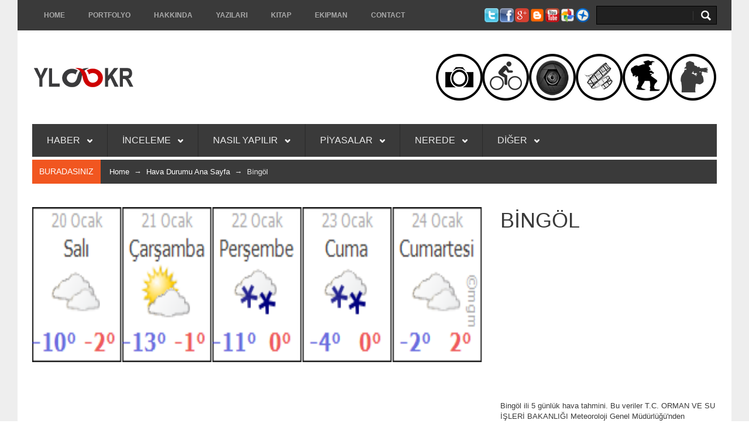

--- FILE ---
content_type: text/html
request_url: https://www.yalcincakir.com.tr/yalcincakir-hava-durumu-bingol-1.html
body_size: 6950
content:
<!DOCTYPE html>
<!--[if lt IE 7 ]><html class="ie ie6" lang="en"> <![endif]-->
<!--[if IE 7 ]><html class="ie ie7" lang="en"> <![endif]-->
<!--[if IE 8 ]><html class="ie ie8" lang="en"> <![endif]-->
<!--[if (gte IE 9)|!(IE)]><!--><html lang="en"> <!--<![endif]-->

<head>

	<!-- Site Meta Bilgileri -->
	<title>Hava Durumu | BİNGÖL Hava Durumu | 5 Günlük Hava tahmini</title>
	<meta http-equiv="content-type" content="text/html;charset=utf-8" />
	<META NAME="Description" CONTENT="Tüm Türkiye hava tahminleri sayfaları..." />
    <META name="keywords" content="Bingöl hava durumu; Hava Durumu; Canlı Hava Durumu; Hava Tahmini; Canlı Hava tahmini; 5 günlük hava tahmini" />
    
    <!-- Yapimci Bilgileri -->
    <meta name="author" content="Yalçın Çakır Photography" />
    <meta name="contact" content="gazeteciyalcincakir@gmail.com" />
    
    <!-- Sayfa Yenileme Bilgileri -->
    <meta http-equiv="refresh" content="300; url=http://www.yalcincakir.com.tr" />
    
    <!-- Mobile Specific Meta -->
	<meta name="viewport" content="width=device-width, initial-scale=1, maximum-scale=1">
    <meta name="apple-mobile-web-app-capable" content="yes" /> 
    
    <!-- Stylesheets -->
    <link rel="stylesheet" href="css/bootstrap.min.css">
    <link rel="stylesheet" href="css/bootstrap-responsive.min.css">
    <link rel="stylesheet" href="css/flexslider.css">
    <link rel="stylesheet" href="css/prettyPhoto.css">
    <link rel="stylesheet" href="css/style.css">
    <link rel="stylesheet" href="css/arka-plan.css">
    <link href="https://fonts.googleapis.com/css?family=Oswald" rel='stylesheet' type='text/css'>
    <link href="https://fonts.googleapis.com/css?family=Bitter" rel='stylesheet' type='text/css'>
    <link href="https://fonts.googleapis.com/css?family=Open+Sans" rel='stylesheet' type='text/css'>
    
	<!-- No Js -->    
    <noscript><link rel="stylesheet" href="css/no-js.css"></noscript>
    <!-- If JavaScript Disabled -->
    
    <!-- Favicons -->
	<link rel="shortcut icon" href="images/favicon.ico">
	<link rel="apple-touch-icon" href="images/apple-touch-icon.png">
	<link rel="apple-touch-icon" sizes="72x72" href="images/apple-touch-icon-72x72.png">
	<link rel="apple-touch-icon" sizes="114x114" href="images/apple-touch-icon-114x114.png">
    
    <!-- JavaScript -->
    <script type="text/javascript" src="js/jquery-1.8.3.min.js"></script>
    <script type='text/javascript' src='js/bootstrap.min.js'></script>
    <script type='text/javascript' src='js/jquery.easing.js'></script>
    <script type='text/javascript' src='js/jquery.flexslider-min.js'></script>
    <script type='text/javascript' src='js/jflickrfeed.min.js'></script>
    <script type='text/javascript' src='js/jquery.fitvids.min.js'></script>
    <script type='text/javascript' src='js/jquery.lazyload.mini.js'></script>
    <script type='text/javascript' src='js/jquery.prettyPhoto.js'></script>
    <script type='text/javascript' src='js/jquery.placeholder.min.js'></script>
    <script type='text/javascript' src='js/jquery.jticker.js'></script>
    <script type='text/javascript' src='js/jquery.mobilemenu.js'></script>
    <script type='text/javascript' src='js/jquery.isotope.min.js'></script>
    <script type='text/javascript' src='js/jquery.hoverdir.js'></script>
    <script type='text/javascript' src='js/modernizr.custom.js'></script>
    <script type="text/javascript" src="js/main.js"></script>
    
	<!-- Ac Kapa Reklam JavaScript -->
    <script type="text/javascript" src="js/reklam-ac-kapa.js"></script>
    
    <!-- Google Site Verification Code -->
    <meta name="google-site-verification" content="0fSwqWE5QG_To_9ldrjTDwopeexTranBzUR4_bjkjQk" />
    
	<!-- Meta OG Type -->
	<meta property="og:type" content="website" />
	<meta property="og:site_name" content="yalcincakir" />
	<meta property="og:url" content="http://www.yalcincakir.com.tr/" />
	<meta property="og:title" content="Fotoğraf Haberleri; Photography News" />
	<meta property="og:description" content="Fotoğraf Haberleri; Photography News; fotoğraf inceleme ve haberlerine ulaşabileceğiniz web sitesi" />
	<meta property="og:image" content="http://www.yalcincakir.com.tr/images/og_logo.jpg" />
	<meta property="og:image:url" content="http://www.yalcincakir.com.tr/images/og_logo.jpg" />
    
	<!-- Meta Twitter -->
	<meta name="twitter:card" content="summary" />
	<meta name="twitter:site" content="@yalcincakir" />
	<meta name="twitter:creator" content="@yalcincakir" />
	<meta name="twitter:url" content="https://twitter.com/yalcincakir" />
	<meta name="twitter:title" content="Fotoğraf Haberleri; Photography News" />
	<meta name="twitter:description" content="Fotoğraf Haberleri; Photography News, Yalçın Çakır'a ait yazı, yorum, fotoğraf çalışmalarının yer aldığı web sitesi" />
	<meta name="twitter:image" content=	"https://pbs.twimg.com/profile_images/669409932534521858/aQUdXvxP_bigger.jpg" />
    
	<!-- Meta AdNetwork -->
	<meta name='AdNetwork value=adhood - www.adhood.com acceptcode=ca3ca775cea04650e2d21af3f'>
    
	<!-- Meta fb -->
	<meta property="fb:app_id" content="258706964220904">
	<meta property="fb:pages" content="258706964220904">
    
	<!-- Meta Alexa -->
	<meta name = "alexaVerifyID" content = " umWAm7FC5azKHYF-HBCaMexPrRA " />
    
	<!-- Meta Yandex -->
	<meta name='yandex-verification' content='4380de60ad5758e3' />
    
	<!-- Meta mavalidate -->
	<meta name="msvalidate.01" content="99F968179A45E0196F0E2CC2668C4E15" />
    
	<!-- Meta Norton -->
	<meta name="norton-safeweb-site-verification" content=		"unlr7tj49s4yudkfcfbn7b47a71uhgjr85ludvovr9qcrrl2z0rmv1-dwnekr584m9zzo8qvzf371sh-t1tkmts0edzhvnemh0s56cz51su3r2dnvn	fmb0tgr5zrl7d1" />

	<!-- Meta Wot -->
	<meta name="wot-verification" content="0481ff892f4ad724b5f5"/>
    
</head>

<body>

<!-- Google Tag Manager -->
<noscript><iframe src="//www.googletagmanager.com/ns.html?id=GTM-N599C2"
height="0" width="0" style="display:none;visibility:hidden"></iframe></noscript>
<script>(function(w,d,s,l,i){w[l]=w[l]||[];w[l].push({'gtm.start':
new Date().getTime(),event:'gtm.js'});var f=d.getElementsByTagName(s)[0],
j=d.createElement(s),dl=l!='dataLayer'?'&l='+l:'';j.async=true;j.src=
'//www.googletagmanager.com/gtm.js?id='+i+dl;f.parentNode.insertBefore(j,f);
})(window,document,'script','dataLayer','GTM-N599C2');</script>
<!-- End Google Tag Manager -->

 <div class="yalcincakir-layout"> 
 <!-- Yalcin Cakir Web Site Layout -->
 <div id="top-navigation">
   <div class="container">
     <!-- Navigation -->
     <ul class="nav-menu pull-left">
       <li class=""><a href="https://www.yalcincakir.com.tr">Home</a></li>
       <li><a href="#">Portfolyo</a>
         <div class="nav-sub-menu">
           <ul class="container">
             <li><a href="yalcincakir-portfolio_photo.html">Fotoğraf</a></li>
             <li><a href="yalcincakir-portfolio_video.html">Video</a></li>
             <li><a href="yalcincakir-blog-ana-sayfa.html">Blog</a></li>
           </ul>
         </div>
       </li>
       <li><a href="#">Hakkında</a>
         <div class="nav-sub-menu">
           <ul class="container">
             <li><a href="yalcincakir-kimdir.html">Kimdir</a></li>
             <li><a href="yalcincakir-hakkinda-video-1.html">Videolar</a></li>
             <li><a href="yalcincakir-album.html">Fotoğraflar</a></li>
             <li><a href="yalcincakir-hakkindaki-haberler.html">Haberler</a></li>
           </ul>
         </div>
       </li>
       <li><a href="yalcincakir-kose-yazilari.html">YAZILARI</a></li>
       <li><a href="yalcincakir-kitap.html">KITAP</a></li>
       <li><a href="yalcincakir-ekipman.html">EKIPMAN</a></li>
       <li><a href="contact.html">Contact</a></li>
     </ul>
     <div>
       <form action="https://www.google.com/search" method="get" target="_blank" class=" form-search pull-right">
         <input type="text" value="" name="q" class="input-icon input-icon-search" />
         <input name="sitesearch" type="hidden" value="yalcincakir.com.tr" />
       </form>
     </div>
     <ul class="social pull-right">
       <li><a href="https://twitter.com/yalcincakir" target="_blank" data-placement="bottom" data-original-title="Twitter"><img src="images/social/infocus/twitter.png" alt="Yal&ccedil;ın &Ccedil;akır Twitter"></a></li>
       <li><a href="https://www.facebook.com/yalcincakir" target="_blank" data-placement="bottom" data-original-title="Facebook"><img src="images/social/infocus/facebook-logo.png" alt="Yal&ccedil;ın &Ccedil;akır Facebook"></a></li>
       <li><a href="https://plus.google.com/+gazeteciyalcincakir/posts" target="_blank" data-placement="bottom" data-original-title="Googleplus"><img src="images/social/infocus/googleplus.png" alt="Yal&ccedil;ın &Ccedil;akır Google Plus"></a></li>
       <li><a href="http://fotografhaberleri.blogspot.com.tr/" target="_blank" data-placement="bottom" data-original-title="Blogger"><img src="images/social/infocus/blogger.png" alt="Yalçın Çakır Blogger"></a></li>
       <li><a href="https://www.youtube.com/user/gazeteciyalcincakir" target="_blank" data-placement="bottom" data-original-title="Youtube"><img src="images/social/infocus/youtube.png" alt="Yal&ccedil;ın &Ccedil;akır Youtube"></a></li>
       <li><a href="https://goo.gl/photos/rVUHnM1FMwPHjK149" target="_blank" data-placement="bottom" data-original-title="Google Photos"><img src="images/social/infocus/google-photos.png" alt="Google Photos"></a></li>
       <li><a href="http://www.panoramio.com/user/yalcincakir" target="_blank" data-placement="bottom" data-original-title="
         Panoramio"><img src="images/social/infocus/panoramio.png" alt="Yal&ccedil;ın &Ccedil;akır Panoramio"></a></li>
     </ul>
   </div>
 </div>
 <!-- End Top-Navigation -->
 
 <div class="container">
  <header id="header" class="clearfix">
   
   <!-- Logo -->
   <div class="logo pull-left">
    <a href="https://www.yalcincakir.com.tr"><img src="images/logo.png" alt="Yalçın Çakır Photography" /></a>
   </div>
   
   <!-- Ads -->
   <div class="ads pull-right">
    <img src="images/ads/reklam-3.gif" alt="Tanıtım" />
   </div>
   
  </header> <!-- End Header -->
  <nav id="main-navigation" class="clearfix">
    <ul>
      <li><a href="#">HABER <i class="arrow-main-nav"></i></a>
        <ul>
          <li><a href="yalcincakir-haber-guncel-ana-sayfa.html">Güncel</a></li>
          <li><a href="yalcincakir-yeniler.html">Yeni Çıkanlar</a></li>
          <li><a href="yalcincakir-tv-sinema.html">Tv & Sinema</a></li>
          <li><a href="#">Markalar <i class="arrow-main-nav"></i></a>
            <ul>
              <li><a href="yalcincakir-haber-marka-canon-ana-sayfa-1.html">Canon</a></li>
              <li><a href="yalcincakir-haber-marka-nikon-ana-sayfa-1.html">Nikon</a></li>
              <li><a href="/yalcincakir-haber-marka-pentax-ana-sayfa-1.html">Ricoh Pentax</a></li>
              <li><a href="yalcincakir-haber-marka-sony-ana-sayfa-1.html">Sony</a></li>
            </ul>
          </li>
          <li><a href="yalcincakir-haber-yazilim-ana-sayfa-1.html">Yazılım</a></li>
        </ul>
      </li>
      <li><a href="#">İNCELEME <i class="arrow-main-nav"></i></a>
        <ul>
          <li><a href="yalcincakir-inceleme-body-tumu.html">Body</a></li>
          <li><a href="yalcincakir-inceleme-lens-tumu.html">Lens</a></li>
          <li><a href="yalcincakir-inceleme-ekipman-tumu.html">Ekipman</a></li>
          <li><a href="yalcincakir-top10-tumu.html">Top 10</a></li>
        </ul>
      </li>
      <li><a href="#">NASIL YAPILIR <i class="arrow-main-nav"></i></a>
        <ul>
          <li><a href="#">Teknikler <i class="arrow-main-nav"></i></a>
            <ul>
              <li><a href="yalcincakir-cekim-teknikleri.html">Çekim</a></li>
              <li><a href="yalcincakir-yazilim.html">Yazılım</a></li>
              <li><a href="yalcincakir-video-kurgu.html">Kurgu</a></li>
              <li><a href="yalcincakir-web-dersleri.html">Web</a></li>
            </ul>
          </li>
          <li><a href="yalcincakir-photoshop.html">Photoshop</a></li>
        </ul>
      </li>
      <li><a href="#">PİYASALAR <i class="arrow-main-nav"></i></a>
        <ul>
          <li><a href="yalcincakir-fiyati-dusenler.html">Fiyatı Düşenler</a></li>
          <li><a href="yalcincakir-cok-satanlar.html">Çok Satanlar</a></li>
          <li><a href="yalcincakir-one-cikan-urunler.html">Dikkat Çekenler</a></li>
          <li><a href="yalcincakir-kampanyalar.html">Kampanyalar</a></li>
        </ul>
      </li>
      <li><a href="#">NEREDE <i class="arrow-main-nav"></i></a>
        <ul>
          <li><a href="yalcincakir-nerede-alisveris-1.html">Foto Market</a></li>
          <li><a href="yalcincakir-nerede-bakim-onarim-1.html">Bakım & Onarım</a></li>
          <li><a href="yalcincakir-nerede-fotografcilar-1.html">Fotoğrafçılar</a></li>
          <li><a href="yalcincakir-nerede-kurslar-dersler-1.html">Kurslar</a></li>
          <li><a href="yalcincakir-nerede-sergi-etkinlik-yarisma-1.html">Sergi & Yarışma</a></li>
          <li><a href="yalcincakir-nereye.html">Rehber - Nereye</a></li>
          <li><a href="yalcincakir-nerede.html">Tümü</a></li>
        </ul>
      </li>
      <li><a href="#">DİĞER <i class="arrow-main-nav"></i></a>
        <ul>
          <li><a href="yalcincakir-gazeteler-ana-sayfa.html">Manşetler</a></li>
          <li><a href="yalcincakir-yoldurumu-ana_sayfa.html">Yol Durumu</a></li>
          <li><a href="yalcincakir-hava-durumu-1.html">Hava Durumu</a></li>
        </ul>
      </li>
    </ul>
  </nav>
  <!-- End Main-Navigation -->
  
  
  <div id="main" class="single single-portofolio image-preloader">
   
<div class="breadcrumb clearfix">
    <span class="base">BURADASINIZ</span>
    <p><a href="https://www.yalcincakir.com.tr">Home</a>&nbsp;&nbsp;&rarr;&nbsp;&nbsp;<a href="yalcincakir-hava-durumu-1.html" title="Hava Durumu Ana Sayfa">Hava Durumu Ana Sayfa</a>&nbsp;&nbsp;&rarr;&nbsp;&nbsp;Bingöl</p>
   </div> <!-- End Breadcrumb -->
   
   <div class="row-fluid">
   
    <div class="span8">
<img src="http://www.mgm.gov.tr/sunum/tahmin-show-2.aspx?m=BINGOL&basla=1&bitir=5&rC=111&rZ=fff" alt="BİNGÖL Hava Durumu" style="width:800px; height:265px;" />
    </div>
    
    <div class="span4 content">
     <h1>BİNGÖL</h1>
          <div class="_winwords_div" style="width:250px;height:250px;border:0px solid;" winwords="_member:100893;_tag:166848;_dimension:250,250"></div><script type="text/javascript">(function() { var ga = document.createElement('script'); ga.type = 'text/javascript'; ga.async = true; ga.src = ('https:' == document.location.protocol ? 'https://' : 'http://') + 'app.winwords.adhood.com/winwords.async.js'; var s = document.getElementsByTagName('script')[0]; s.parentNode.insertBefore(ga, s); })();</script><br>
     <h6>Bingöl ili 5 g&uuml;nl&uuml;k hava tahmini. Bu veriler T.C. ORMAN VE SU İŞLERİ BAKANLIĞI Meteoroloji Genel Müdürlüğü'nden sağlanmaktadır.</h6>
     <h6><strong>R&uuml;zgar değerleri, y&uuml;ksek ve d&uuml;ş&uuml;k sıcaklıklar, nem oranı, basın&ccedil;, g&ouml;r&uuml;ş mesafesi</strong> i&ccedil;in l&uuml;tfen aşağıdaki bağlantıya tıklayın:<br>
     </h6>
     <h3><a href="http://www.mgm.gov.tr/tahmin/il-ve-ilceler.aspx?m=BINGOL" title="MTM" target="_blank">AYRINTILI HAVA TAHMİNİ</a><br>
     </h3>
    </div> 
    <!-- Features -->
    
    <div class="clearfix"></div> <!-- Clearfix -->
    <div class="sep-border"></div>
    <div class="prevnext-posts clearfix"> <a href="yalcincakir-hava-durumu-bilecik-1.html" class="prev">
      <p>&Ouml;NCEKİ SAYFA </p>
      <p class="title">Bilecik</p>
      </a> <a href="yalcincakir-hava-durumu-bitlis-1.html" class="next">
        <p>SONRAKİ SAYFA</p>
        <p class="title">Bitlis</p>
      </a></div> 
    <!-- Separator --><!-- End Related-Posts  -->
   
   </div> 
   <!-- End Row-Fluid -->
  </div> <!-- End Main -->
   
 </div> <!-- End Container -->
 <div id="bottom">
   <div class="container">
     <div class="row-fluid">
       <div class="span3 widget clearfix">
         <div class="header">
           <h4>NETWORK</h4>
         </div>
         <div class="content">
           <div style="width: 130px !important;height: 130px !important;">
             <div style="display: block;"><a href="http://bumerang.hurriyet.com.tr" class="BoomadsButtonLink149" target="_blank"><img src="http://widget.boomads.com/images/bumerangWidget/bumerang-130130-white.gif" alt="Bumerang - Yazarkafe"/></a></div>
           </div>
           <script type="text/javascript">
boomads_widget_client = "922a788ff6c24c639903e3850d07e532";
boomads_widget_id = "149";
boomads_widget_width = "0";
boomads_widget_height = "0";
boomads_widget_trackingparameter = "http://bumerang.hurriyet.com.tr";
           </script>
           <script type="text/javascript" src="https://widget.boomads.com/scripts/widget.js"></script>
         </div>
       </div>
       <!-- End Widget -->
       <div class="span3 widget clearfix">
         <div class="tags-cloud">
           <div class="header">
             <h4>DİĞER</h4>
           </div>
           <ul>
             <li><a href="https://www.yalcincakir.com.tr/yalcincakir-hava-durumu-1.html" title="Hava Durumu" target="_blank">HAVA</a></li>
             <li><a href="https://www.yalcincakir.com.tr/yalcincakir-yoldurumu-ana_sayfa.html" title="Yol Durumu" target="_blank">YOL</a></li>
             <li><a href="https://www.yalcincakir.com.tr/yalcincakir-fiyati-dusenler.html" title="Fiyatı Düşenler" target="_blank">FİYATI DÜŞENLER</a></li>
             <li><a href="https://www.yalcincakir.com.tr/yalcincakir-cok-satanlar.html" title="Çok Satanlar" target="_blank">ÇOK SATANLAR</a></li>
             <li><a href="https://www.yalcincakir.com.tr/yalcincakir-one-cikan-urunler.html" title="Popüler Ürünler" target="_blank">POPÜLER</a></li>
             <li><a href="https://www.yalcincakir.com.tr/yalcincakir-nerede-bakim-onarim-1.html" title="Fotoğraf Makinesi Tamircisi" target="_blank">BAKIM & ONARIM</a></li>
             <li><a href="https://www.yalcincakir.com.tr/yalcincakir-nerede-alisveris-1.html" title="Fotoğraf Malzemesi Satanlar" target="_blank">FOTO MARKET</a></li>
             <li><a href="https://www.yalcincakir.com.tr/yalcincakir-nerede-kurslar-dersler-1.html" title="Fotoğraf Kursları" target="_blank">KURSLAR</a></li>
             <li><a href="https://www.yalcincakir.com.tr/yalcincakir-nerede-fotografcilar-1.html" title="Profesyonel Fotoğrafçılar" target="_blank">FOTOĞRAFÇILAR</a></li>
             <li><a href="https://www.yalcincakir.com.tr/yalcincakir-gazeteler-ana-sayfa.html" title="Gazete Manşetleri" target="_blank">MANŞETLER</a></li>
           </ul>
         </div>
       </div>
       <!-- End Widget -->
       <div class="span3 widget clearfix">
         <div class="tags-cloud">
           <div class="header">
             <h4>ETİKETLER</h4>
           </div>
           <ul>
             <li><a href="https://www.yalcincakir.com.tr/yalcincakir-portfolio_photo.html" title="Fotoğraf" target="_blank">FOTOĞRAF</a></li>
             <li><a href="https://www.yalcincakir.com.tr/yalcincakir-portfolio_video.html" title="Video" target="_blank">VİDEO</a></li>
             <li><a href="https://www.yalcincakir.com.tr/yalcincakir-inceleme-body-tumu.html" title="Body, fotoğraf makinesi" target="_blank">BODY</a></li>
             <li><a href="https://www.yalcincakir.com.tr/yalcincakir-inceleme-lens-tumu.html" title="Lens, objektif" target="_blank">OBJEKTİF</a></li>
             <li><a href="https://www.yalcincakir.com.tr/yalcincakir-inceleme-ekipman-tumu.html" title="Ekipman, Fotoğraf ekipmanı" target="_blank">EKİPMAN</a></li>
             <li><a href="https://www.yalcincakir.com.tr/yalcincakir-yazilim.html" title="Yazılım, fotoğraf yazılımı, fotoğraf düzenleme programı" target="_blank">YAZILIM</a></li>
             <li><a href="https://www.yalcincakir.com.tr/yalcincakir-tv-sinema.html" title="Sinema, sinema teknolojisi" target="_blank">SİNEMA</a></li>
             <li><a href="https://www.yalcincakir.com.tr/yalcincakir-nerede-sergi-etkinlik-yarisma-1.html" title="Sergi, yarışma, etkinlik" target="_blank">YARIŞMA</a></li>
             <li><a href="https://www.yalcincakir.com.tr/yalcincakir-nerede-sergi-etkinlik-yarisma-1.html" title="Sergi, yarışma, etkinlik" target="_blank">SERGİ</a></li>
             <li><a href="https://www.yalcincakir.com.tr/yalcincakir-nereye.html" title="Nereye gidelim?; Gezi rehberi" target="_blank">GEZİ</a></li>
             <li><a href="https://www.yalcincakir.com.tr/" title="Canon, Nikon, Pentax, Sony" target="_blank">MARKALAR</a></li>
             <li><a href="https://www.yalcincakir.com.tr/yalcincakir-top10-tumu.html" title="Top 10, inceleme" target="_blank">İNCELEME</a></li>
             <li><a href="https://www.yalcincakir.com.tr/yalcincakir-nerede.html" title="Nerede" target="_blank">NEREDE</a></li>
             <li><a href="https://www.yalcincakir.com.tr/yalcincakir-photoshop.html" title="Nasıl Yapılır?" target="_blank">NASIL</a></li>
             <li><a href="https://www.yalcincakir.com.tr/yalcincakir-yeniler.html" title="Yeni çıkanlar" target="_blank">YENİ</a></li>
           </ul>
         </div>
       </div>
       <!-- End Widget -->
       <div class="span3 widget clearfix">
         <div class="flickr-photos">
           <div class="header">
             <h4>Flickr</h4>
           </div>
           <ul id="flickr-gallery">
             <!-- -->
           </ul>
         </div>
       </div>
       <!-- End Widget -->
     </div>
     <!-- End Row-Fluid -->
   </div>
   <!-- End Container -->
 </div>
 <!-- End Bottom -->
  
 <div id="footer">
   <div class="container">
     <p class="pull-left"><a href="http://www.yalcincakirphotography.com" title="Yalcin Cakir Photography" target="_blank">yalcincakirphotography.com </a>&nbsp;&nbsp;|&nbsp;&nbsp;<a href="http://www.yalcincakir.com" title="yalcincakir.com" target="_blank">yalcincakir.com</a>&nbsp;&nbsp;|&nbsp;&nbsp;Teşekkür: <a href="omerfarukyilmaz-kimdir.html" title="Prof. Dr. Ömer Faruk Yılmaz">Ömer Faruk Yılmaz</a> - <a href="http://www.sabim.com.tr/" title="Sabim" target="_blank">Sabim</a> - <a href="http://www.sinansert.com/" title="Sinan Sert" target="_blank">Sinan Sert</a>&nbsp;&nbsp;|&nbsp;&nbsp;<a href="http://creativecommons.org/licenses/by-nc-nd/4.0/" target="_blank" rel="license"><img alt="Creative Commons Lisansı" style="border-width:0" src="https://i.creativecommons.org/l/by-nc-nd/4.0/80x15.png" title="İçerik Lisansı - Creative Commons Lisansı" /></a>&nbsp;&nbsp;|&nbsp;&nbsp;<a href="copyright/5846-sayili-Fikir-ve-Sanat-Eserleri_Yasasi.pdf" title="Copyright" target="_blank">Copyright</a></p>
     <ul class="social pull-right">
       <li><a href="https://twitter.com/yalcincakir" title="Yalçın Çakır Twitter" target="_blank"><img src="images/social/f0101/twitter.png" alt="Yalçın Çakır Twitter" /></a></li>
       <li><a href="https://www.facebook.com/yalcincakir" title="Yalçın Çakır Facebook" target="_blank"><img src="images/social/f0101/facebook.png" alt="Yalçın Çakır Facebook" /></a></li>
       <li><a href="https://www.youtube.com/user/gazeteciyalcincakir" title="Yalçın Çakır Youtube" target="_blank"><img src="images/social/f0101/youtube.png" alt="Youtube" /></a></li>
       <li><a href="https://vimeo.com/user17158394" title="Yalçın Çakır Vimeo" target="_blank"><img src="images/social/f0101/vimeo.png" alt="Yalçın Çakır Vimeo" /></a></li>
       <li><a href="https://plus.google.com/+gazeteciyalcincakir/posts" title="Yalçın Çakır Google Plus" target="_blank"><img src="images/social/f0101/googleplus.png" alt="Yalçın Çakır Google Plus" /></a></li>
       <li><a href="https://instagram.com/yalcincakir/" title="Yalçın Çakır Instagram" target="_blank"><img src="images/social/f0101/instagram.png" alt="Yalçın Çakır Instagram" /></a></li>
       <li><a href="https://www.flickr.com/photos/yalcincakir/albums" title="Yalçın Çakır Flickr" target="_blank"><img src="images/social/f0101/flickr.png" alt="Yalçın Çakır Flickr" /></a></li>
       <li><a href="https://www.linkedin.com/pub/yal%C3%A7%C4%B1n-%C3%A7ak%C4%B1r/12/9b2/bb8" title="LinkedIn" target="_blank"><img src="images/social/f0101/linkedin.png" alt="LinkedIn" /></a></li>
       <li><a href="https://yalcincakir.tumblr.com/" title="Tumblr" target="_blank"><img src="images/social/f0101/tumblr.png" alt="Tumblr" /></a></li>
     </ul>
   </div>
   <!-- End Container -->
 </div> <!-- End Footer -->
 
 </div> <!-- End Theme-Layout -->
 
 <a href="#" class="scrollup" title="Yukarı">Scroll</a>

<!-- Start of StatCounter Code for Default Guide -->
<script type="text/javascript">
var sc_project=8819136; 
var sc_invisible=1; 
var sc_security="69e9a723"; 
var scJsHost = (("https:" == document.location.protocol) ? "https://secure." : "http://www.");
document.write("<sc"+"ript type='text/javascript' src='" + scJsHost+ "statcounter.com/counter/counter.js'></"+"script>");
</script>
<noscript><div class="statcounter"><a title="free web stats"
href="http://statcounter.com/free-web-stats/"
target="_blank"><img class="statcounter"
src="http://c.statcounter.com/8819136/0/69e9a723/1/"
alt="free web stats"></a></div></noscript>
<!-- End of StatCounter Code for Default Guide -->
<script>
  (function(i,s,o,g,r,a,m){i['GoogleAnalyticsObject']=r;i[r]=i[r]||function(){
  (i[r].q=i[r].q||[]).push(arguments)},i[r].l=1*new Date();a=s.createElement(o),
  m=s.getElementsByTagName(o)[0];a.async=1;a.src=g;m.parentNode.insertBefore(a,m)
  })(window,document,'script','//www.google-analytics.com/analytics.js','ga');

  ga('create', 'UA-42231507-1', 'yalcincakir.com.tr');
  ga('send', 'pageview');

</script>
<script defer src="https://static.cloudflareinsights.com/beacon.min.js/vcd15cbe7772f49c399c6a5babf22c1241717689176015" integrity="sha512-ZpsOmlRQV6y907TI0dKBHq9Md29nnaEIPlkf84rnaERnq6zvWvPUqr2ft8M1aS28oN72PdrCzSjY4U6VaAw1EQ==" data-cf-beacon='{"version":"2024.11.0","token":"65f262591c7547d3b3f27c36b3a7c53c","r":1,"server_timing":{"name":{"cfCacheStatus":true,"cfEdge":true,"cfExtPri":true,"cfL4":true,"cfOrigin":true,"cfSpeedBrain":true},"location_startswith":null}}' crossorigin="anonymous"></script>
</body>

</html>

--- FILE ---
content_type: text/css
request_url: https://www.yalcincakir.com.tr/css/style.css
body_size: 14433
content:
/* #Table of Contents

1. Site Styles
2. Top Section
   2.1. Top Navigation
   2.2. Header
   2.3. Main Navigation
3. Slider Section
   3.1. Highlight Posts
   3.2. Homepage Slider
   		3.2.1. Slider
		3.2.2. Slider 2
		3.2.3. Slider 3
4. Main Section
   4.1. Homepage Posts
   4.2. Homepage Reviews & Galleries
   4.3. Blog Posts
   4.4. Blog Photos
   4.5. Blog Musics
   4.6. Blog Reviews
   4.7. Portofolio
   4.8. Author Page
   4.9. Contact Page
   4.10. Search Page
   4.11. Sitemap Page
   4.12. Single
   4.13. Comments
   4.14. Single Portofolio
   4.15. Single Photo
   4.16. Pricing Table
5. Sidebar Section
6. Bottom Section
7. Footer Section
8. CSS Hacks
9. Media Queries
================================================== */



/* ========================= 1. Site Styles ========================= */

/* Page Styles */

* {
	-moz-box-sizing:border-box; 
	-webkit-box-sizing:border-box; 
	box-sizing:border-box;
}

body {
	font-family:Arial, Arial, Arial;
	color:#5a5a5a;
	font-size:14px;
	line-height:21px;
}

h1, h2, h3, h4, h5, h6 {
	color:#3a3a3a;
	font-family:'Arial', Arial;
	font-weight:normal;
	text-rendering:auto;
	margin-top:0px;
	line-height:1.25em;
}
h4, h5, h6 { line-height:1.4em; }
h1, h2, h3, h4 { margin-bottom:15px; }
h1 { font-size:36px; }
h2 { font-size:30px; }
h3 { font-size:24px; }
h4 { font-size:18px; }
h5 { font-size:15px; font-weight:bold; }
h6 { font-size:13px; }

figure { margin:0px; }
	figure img { width:100%; }	

video {
	width:100%;
	height:auto;
}

.no-margin-top { margin-top:0px !important;	}
.no-margin-bottom  {margin-bottom:0px !important; }
.no-margin-right { margin-right:0px !important;	}
.no-margin-left { margin-left:0px !important; }

.no-padding-top { padding-top:0px !important;	}
.no-padding-bottom  {padding-bottom:0px !important; }
.no-padding-right { padding-right:0px !important;	}
.no-padding-left { padding-left:0px !important; }

.margin-top20 { margin-top:20px !important; }
.margin-top30 { margin-top:30px !important; }
.margin-top40 { margin-top:40px !important; }

.margin-bottom20 { margin-bottom:20px !important; }
.margin-bottom30 { margin-bottom:30px !important; }
.margin-bottom40 { margin-bottom:40px !important; }

ul { margin:0px; }
ul.list-arrow li {
	list-style:none;
	list-style-image:url(../images/list-arrow.png);
}
ul.list-arrow-bold li {
	list-style:none;
	list-style-image:url(../images/list-arrow-bold.png);
}

.select-nav {
	display:none;
	margin-bottom:10px;
    background:#202020 url(../images/arrow-main-nav-responsive.png) no-repeat right center;
	width:100%;
    overflow:hidden;
    border:1px solid #000;
}
	.select-nav select {
		background-color:#202020;
		width:100%;
		padding:10px 20px;
		color:#9A9A9A;
	    border:0px;
		margin:0px;
		height:auto;
	}
	
.sep-border {
	clear:both;
	height:6px;
	border-top:1px solid #e0e0e0;
	border-bottom:1px solid #e0e0e0;	
}

.alert h4 { margin-bottom:10px; }
.alert .close { color:#000 !important; }
.alert .close { background-color:transparent; }

ul.the-icons {
	margin-left:0;
	list-style:none;
}
	ul.the-icons li { float:left; width:25%; }
	
.scrollup {
    width:54px;
    height:54px;
    position:fixed;
    bottom:0px;
    right:20px;
	display:none;
    text-indent:-9999px;
    background:url('../images/back-to-top.png') no-repeat;
	z-index:99999;
}

/* Figure Overlay */

.figure-overlay {
	text-align:center;
	position:relative;
	text-transform:uppercase;
}
	.figure-overlay a, .figure-overlay a img {
		display:block;
		position:relative;
	}	
	.figure-overlay a {
		overflow:hidden;
		color:#FFF;
	}
	.figure-overlay a:hover { color:#FFF; }
		.figure-overlay a div {
			position:absolute;
			background:transparent url(../images/base-figure-overlay.png) repeat;
			width:100%;
			height:100%;
		}
			.figure-overlay a div p {
				background:url(../images/figure-base-text.png) repeat;
				padding:20px;
				font-size:16px;
				font-family:'Arial', Arial, Arial;
				margin-bottom:0px;
			}
				.figure-overlay a div p i {
					font-style:normal;
					color:#f15620;
					font-size:12px;
					display:block;
					margin-top:5px;
				}
		.figure-overlay.figure-overlay-icon a div { background:url(../images/figure-base-text.png) repeat; }
			.figure-overlay.figure-overlay-icon a div p {
				padding:0;
				margin:0;
				width:100%;
				height:100%;	
			}
			
			/* Icon Overlay */
			.figure-overlay.figure-overlay-icon a div p.icon-plus { background:url(../images/icon-hover-plus.png) no-repeat center center; }
			
/* Figure Hover */
			
.figure-hover { position:relative; }
	.figure-hover .figure-hover-masked {
		background:url(../images/figure-base-text.png) repeat;
		position:absolute;
		top:0;
		bottom:0;
		left:0;
		right:0;
		display:none;
	}
		.figure-hover .figure-hover-masked p {
			padding:0;
			margin:0;
			width:100%;
			height:100%;	
		}
	
		/* Icon Hover */
		.figure-hover .figure-hover-masked p.icon-plus { background:url(../images/icon-hover-plus.png) no-repeat center center;	}
		.figure-hover .figure-hover-masked p.icon-plus-small { background:url(../images/icon-hover-plus-small.png) no-repeat center center; }
		
/* Fonts */

.font-required { color:#f15620;	}

blockquote {
	background-color:#f5f5f5;
	padding:10px 15px;
	border-left:3px solid #f15620;
	font-style:italic;
	margin-left:40px;
}
	blockquote small {
		margin-top:5px;
		font-style:normal;
	}
	
.dropcaps {
	float:left;
	color:#3a3a3a;
	font-size:36px;
	line-height:1em;
	margin:12px;
}
.dropcaps.dropcaps-circle {
	background-color:#3a3a3a;
	color:#FFF;
	margin:4px 10px 0px 0px;
	width:52px;
	height:52px;
	text-align:center;
	line-height:52px;
	-moz-border-radius:26px;
    -khtml-border-radius:26px;
    -webkit-border-radius:26px;
    border-radius:26px;
}
.dropcaps.dropcaps-circle.dropcaps-orange { background-color:#f15620; }
.dropcaps.dropcaps-circle.dropcaps-green { background-color:#45b519; }
.dropcaps.dropcaps-circle.dropcaps-blue { background-color:#1d96e2; }
.dropcaps.dropcaps-circle.dropcaps-violet { background-color:#87358a; }
.dropcaps.dropcaps-circle.dropcaps-red { background-color:#d04646; }
.dropcaps.dropcaps-circle.dropcaps-yellow { background-color:#daab0e; }

.wp-caption {
	border:1px solid #ddd;
	text-align:center;
	background-color:#f3f3f3;
	padding:8px 8px 0px;
	-moz-border-radius:3px;
	-khtml-border-radius:3px;
	-webkit-border-radius:3px;
	border-radius:3px;
	max-width:100%;
}
	.wp-caption img {
		width:100%;
		height:auto;
		margin-bottom:8px;
	}
	.wp-caption p.wp-caption-text {
		font-size:12px;
		line-height:18px;
		padding:0px 4px 8px;
		margin:0;
		color:#707070;
	}

/* Links */

a, a:visited { 
	color:#000;
	-webkit-transition:background-color .2s ease, border .2s ease, color .2s ease, opacity .2s ease-in-out, outline .2s ease;
	-moz-transition:background-color .2s ease, border .2s ease, color .2s ease, opacity .2s ease-in-out, outline .2s ease;
	-ms-transition:background-color .2s ease, border .2s ease, color .2s ease, opacity .2s ease-in-out, outline .2s ease;
	-o-transition:background-color .2s ease, border .2s ease, color .2s ease, opacity .2s ease-in-out, outline .2s ease;
	transition:background-color .2s ease, border .2s ease, color .2s ease, opacity .2s ease-in-out, outline .2s ease;
}
a:hover {
	color:#f15620;
	text-decoration:none;	
}

/* Input */

select {
	font-family:Arial, Arial, Arial;
	border:1px solid #E0E0E0;
	-moz-border-radius:0px;
	-webkit-border-radius:0px;
	-webkit-box-shadow:none;
	-moz-box-shadow:none;
	box-shadow:none;
}

input[type="text"], textarea {
	font-family:Arial, Arial, Arial;
	border:1px solid #E0E0E0;
	border-radius:0px;
	-moz-border-radius:0px;
	-webkit-border-radius:0px;
	-webkit-box-shadow:none;
	-moz-box-shadow:none;
	box-shadow:none;
	-webkit-transition:none;
	-moz-transition:none;
	-o-transition:none;
	transition:none;
}
input[type="text"] {
	height:36px;
	padding:0px 10px;
}

textarea { padding:10px; }
input[type="text"]:focus, textarea:focus {
	border:1px solid #ACACAC;
	-webkit-box-shadow:none;
	-moz-box-shadow:none;
	box-shadow:none;
}

input[type="submit"], input[type="button"], input[type="reset"], button, .btn {
	border:none;
	background-color:#f15620;
	font-family:'Arial', Arial, Arial;
	text-transform:uppercase;
	font-weight:bold;
	font-size:13px;
	color:#FFF !important;
	padding:8px 10px;
	margin-bottom:4px;
	-webkit-transition:background-color .2s ease, border .2s ease, color .2s ease, opacity .2s ease-in-out, outline .2s ease;
	-moz-transition:background-color .2s ease, border .2s ease, color .2s ease, opacity .2s ease-in-out, outline .2s ease;
	-ms-transition:background-color .2s ease, border .2s ease, color .2s ease, opacity .2s ease-in-out, outline .2s ease;
	-o-transition:background-color .2s ease, border .2s ease, color .2s ease, opacity .2s ease-in-out, outline .2s ease;
	transition:background-color .2s ease, border .2s ease, color .2s ease, opacity .2s ease-in-out, outline .2s ease;
}

input[type="submit"]:hover, input[type="button"]:hover, input[type="reset"]:hover, button:hover, .btn:hover { background-color:#d33e0a; }

.btn.btn-small { padding:5px 7px; font-size:11px; }
.btn.btn-medium { padding:10px 13px; font-size:15px; }
.btn.btn-large { padding:13px 18px; font-size:18px; }

.btn.btn-dark { background-color:#3a3a3a; }
.btn.btn-dark:hover { background-color:#000; }

.btn.btn-green { background-color:#45b519; }
.btn.btn-green:hover { background-color:#338812; }

.btn.btn-blue { background-color:#1d96e2; }
.btn.btn-blue:hover { background-color:#0d7bc0; }

.btn.btn-violet { background-color:#87358a; }
.btn.btn-violet:hover { background-color:#69166c; }

.btn.btn-red { background-color:#d04646; }
.btn.btn-red:hover { background-color:#bd2929; }

.btn.btn-yellow { background-color:#daab0e; }
.btn.btn-yellow:hover { background-color:#bc9104; }

input.input-icon { padding-right:50px !important; }
input.input-icon.input-icon-search { background:url(../images/input-icon-search.png) no-repeat right center;	 }

label {
	font-family:'Arial', Arial, Arial;
	text-transform:uppercase;
	font-size:13px;
	color:#5a5a5a;
}

/* Alingment Styles */

.aligncenter {
    display:block;
    margin:0px auto 20px auto;
}
.alignright {
    float:right;
    margin:10px 0 10px 10px;
}
.alignleft {
    float:left;
    margin:10px 10px 10px 0;
}

.left { float:left;	}
.right { float:right; }
.textcenter { text-align:center }
.textright { text-align:right }
.textleft { text-align:left }

/* Image Styles */

.text-caption {
    border:1px solid #ddd;
    text-align:center;
    background-color:#f3f3f3;
    padding-top:4px;
    -moz-border-radius:3px;
    -khtml-border-radius:3px;
    -webkit-border-radius:3px;
    border-radius:3px;
}
	.text-caption img {
		margin:0;
		padding:0px 4px !important;
		border:0 none !important;
		width:100%;
		background-color:transparent !important;
	}
		.text-caption p.text-caption-text {
			font-size:11px;
			line-height:17px;
			padding:0 4px 5px;
			margin:0;
		}
		
/* Tabs */

ul.nav-tabs { border-bottom:none; margin:0px; }
	ul.nav-tabs li { text-align:center;	}
		ul.nav-tabs li a {
			color:#e0e0e0;
			background-color:#3a3a3a;
			font-family:'Arial', Arial, Arial;
			text-transform:uppercase;
			border:none;
			margin:0px;
			-webkit-border-radius:0px;
			-moz-border-radius:0px;
			-o-border-radius:0px;
			-ms-border-radius:0px;
			border-radius:0px;
			margin-right:1px;
		}
		ul.nav-tabs li a:hover, ul.nav-tabs li.active a, ul.nav-tabs li.active a:hover {
			color:#FFF;
			background-color:#f15620;
			border:none;
		}
		
	.tab-content .tab-pane {
		padding:20px;
		background-color:#f0f0f0;	
	}
	
.accordion .accordion-heading { background-color:#f0f0f0; }
.accordion .accordion-heading:hover, .accordion .accordion-heading.active { background-color:#E0E0E0; }
	.accordion .accordion-heading a, .accordion .accordion-heading a:hover { color:#3a3a3a; }



/* ========================= 2. Top Section ========================= */

/* Top Navigation */

#top-navigation {
	background-color:#3a3a3a;
	color:#a9a9a9;
	font-family: 'Arial', Arial, Arial;
	font-size:12px;
	position:relative;
	z-index:999;
}

/* Menu */

#top-navigation ul li {
	float:left;
	list-style-type:none;
}
	#top-navigation ul.nav-menu li a {
		color:#A9A9A9;
		text-transform:uppercase;
		font-weight:bold;
		line-height:1em;
		padding:20px;
		float:left;
	}
	#top-navigation ul.nav-menu li a:hover, #top-navigation ul.nav-menu li.active a {
		color:#FFF;
		background:url(../images/arrow-top-nav.png) center bottom no-repeat;
	}	
	#top-navigation ul.nav-menu li > .nav-sub-menu {
		display:none;
		position:absolute;
		top:100%;
		left:0;
		right:0;
		background-color:#F0F0F0;
		border-bottom:1px solid #e0e0e0;	
	}
	#top-navigation ul.nav-menu li:hover > .nav-sub-menu { display:block; }	
		#top-navigation ul.nav-menu li > .nav-sub-menu ul { margin:0px auto; }
			#top-navigation ul.nav-menu li > .nav-sub-menu ul li a {
				color:#707070;
				padding:18px 20px;
			}	
			#top-navigation ul.nav-menu li > .nav-sub-menu ul li:last-child a { border-right:0px; }
			#top-navigation ul.nav-menu li > .nav-sub-menu ul li:after {
				content:'|';
				margin:0px -3px;
				color:#CACACA;
				font-weight:normal;
				line-height:46px;
				float:right;
			}
			#top-navigation ul.nav-menu li > .nav-sub-menu ul li:last-child:after {
				content:'';
				margin:0px;
				display:none;
			}	
			#top-navigation ul.nav-menu li > .nav-sub-menu ul li a:hover, #top-navigation ul.nav-menu li > .nav-sub-menu ul li.active a {
				color:#000;
				background:none;
				background-color:#eaeaea;
			}

/* Social */			

#top-navigation ul.social { padding:14px 0px; }	
	#top-navigation ul.social li img {
		width:24px;
		height:24px;
		margin:0px 1px;
	}
	#top-navigation ul.social .tooltip.bottom { margin-top:14px; }
	#top-navigation ul.social li a:hover {
		-ms-filter: "progid: DXImageTransform.Microsoft.Alpha(Opacity=70)";
		opacity:0.7;
		filter:alpha(opacity=70);
	}
	
/* Form Search */
		
#top-navigation .form-search {
	padding:10px 0px;
	margin:0px 0px 0px 10px;
}
	#top-navigation .form-search input[type="text"] {
		font-size:12px;
		height:32px;
		background-color:#202020;
		border:1px solid #000;
		color:#ACACAC;
		-moz-border-radius:0px;
		-webkit-border-radius:0px;
		border-radius:0px;
		-webkit-box-shadow:none;
		-moz-box-shadow:none;
		box-shadow:none;
		-webkit-transition:none;
		-moz-transition:none;
		-o-transition:none;
		transition:none;
	}	
	#top-navigation .form-search input[type="text"]:focus { color:#FFF; }
			
/* Header */

#header { padding:40px 0px; }
	
/* Main Navigation */

#main-navigation {
	background-color:#3A3A3A;
	margin-bottom:5px;
	position:relative;
	z-index:999;
}
	#main-navigation .select-nav { margin:0px; }
	#main-navigation ul li {
		float:left;
		list-style-type:none;
		position:relative;
	}
		#main-navigation ul li a {
			font-family:Arial, Arial, Arial;
			color:#EAEAEA;
			text-transform:uppercase;
			line-height:1em;
			padding:20px 25px;
			float:left;
			font-size:16px;
			border-right:1px solid #2a2a2a;
		}
		#main-navigation ul li:last-child a { border-right:0px; }	
		#main-navigation ul li a:hover, #main-navigation ul li.active > a {
			background-color:#f15620;
			color:#FFF;
		}	
		#main-navigation ul li .arrow-main-nav {
			display:inline-block;
			margin-left:8px;
			background:url(../images/arrow-main-nav.png) no-repeat;
			width:9px;
			height:6px;
			vertical-align:middle;
		}	
		#main-navigation ul li > ul {
			display:none;
			position:absolute;
			top:100%;
			left:0;
			background-color:#3A3A3A;
		}
		#main-navigation ul li:hover > ul { display:block; }
			#main-navigation ul li > ul li, #main-navigation ul li > ul li a {
				float:none;
				display:block;
			}
			#main-navigation ul li > ul li {
				border-top:1px solid #2a2a2a;
				width:200px;
			}
				#main-navigation ul li > ul li:hover ul {
					left:100%;
					top:-2px;
				}
				#main-navigation ul li > ul li .arrow-main-nav {
					margin-top:6px;
					float:right;
					-webkit-transform:rotate(270deg);
					-moz-transform:rotate(270deg);
					-o-transform:rotate(270deg);
					-ms-transform:rotate(270deg);
					transform:rotate(270deg);
				}		



/* ========================= 3. Slider Section ========================= */
					
/* Highlight Posts */

#highlight-posts { margin-bottom:45px; }

	#highlight-posts .flexslider {
		position:absolute;
		left:0;
		top:0;
		width:100%;
		height:100%;
	}
		#highlight-posts .flexslider ul, #highlight-posts .flexslider ul li {
			width:100%;
			height:100%;	
		}

.masked {
	position:relative;
	float:left;
	list-style-type:none;
	background-color:#2a2a2a;
}	
	.masked figure {
		width:100%;
		height:100%;
		background-position:center;
		background-repeat:no-repeat;
	}
	.masked .text {
		position:absolute;
		left:0;
		bottom:0;
		width:100%;
		z-index:200;
		color:#FFF;
	}
		.masked .text h2 {
			color:#FFF;
			font-size:24px;
			line-height:1.25em;
			margin-bottom:5px;
			text-transform:uppercase;
			font-family:Arial, Arial, Arial;
		}
		.masked .text .meta { font-size:12px; font-family:Arial, Arial; }
		.masked .text a { color:#FFF; }
		.masked .text a:hover { color:#c0c0c0; }
		.masked .text p {
			color:#cfcfcf;
			margin:10px 0px 0px;
		}
		
.masked.masked-big {
	width:632px;
	height:416px;
	margin-right:1px;
}
	.masked.masked-big .text { padding:20px 30px; }
		.masked.masked-big .text h2 { font-size:30px; }
	
.masked.masked-small {
	width:537px;
	height:138px;
	margin-bottom:1px;
}
	.masked.masked-small .text { padding:20px; }
	
	.masked .masked-base {
		position:absolute;
		top:0;
		bottom:0;
		left:0;
		right:0;
		z-index:100;
		background:url(../images/masked/masked-base.png) repeat;
	}

	.masked .masked-hover {
		position:absolute;
		left:0;
		top:0;
		width:100%;
		height:100%;
		z-index:300;
		background:url(../images/masked/masked-hover.png) repeat;
	}
	.masked .masked-hover:hover { background:transparent; }

/* Masked Color */

.masked .masked-color {
	position:absolute;
	top:0;
	bottom:0;
	left:0;
	right:0;
	z-index:100;
	display:none;
}
	.masked .masked-color.masked-red { background:url(../images/masked/red.png) repeat;	}
	.masked .masked-color.masked-blue { background:url(../images/masked/blue.png) repeat; }
	.masked .masked-color.masked-green { background:url(../images/masked/green.png) repeat;	}
	.masked .masked-color.masked-yellow { background:url(../images/masked/yellow.png) repeat; }
	.masked .masked-color.masked-violet { background:url(../images/masked/violet.png) repeat; }
	.masked .masked-color.masked-orange { background:url(../images/masked/orange.png) repeat; }
	.masked .masked-color.masked-lightblue { background:url(../images/masked/lightblue.png) repeat; }
	
/* Homepage Slider */

#home-slider .flexslider { position:relative; }
#home-slider .flexslider.loading { background:#000 url(../images/loading-big.gif) no-repeat center center; }
	
/* Slider */

.home-slider { margin-bottom:45px; }
	.home-slider .base-home-slider-shadow {
		background:url(../images/base-home-slider-shadow.png) center;
		width:100%;
		height:5px;
	}
	.home-slider .flexslider.home-slider-carousel ul { width:100% !important; border-left:1px solid #e0e0e0; border-bottom:1px solid #e0e0e0; }
		.home-slider .flexslider.home-slider-carousel ul li {
			width:33.333333% !important;
			cursor:pointer;
			padding:30px;
			height:130px;
			border-right:1px solid #e0e0e0;
			-webkit-transition:background-color .2s ease, border .2s ease, color .2s ease, opacity .2s ease-in-out, outline .2s ease;
			-moz-transition:background-color .2s ease, border .2s ease, color .2s ease, opacity .2s ease-in-out, outline .2s ease;
			-ms-transition:background-color .2s ease, border .2s ease, color .2s ease, opacity .2s ease-in-out, outline .2s ease;
			-o-transition:background-color .2s ease, border .2s ease, color .2s ease, opacity .2s ease-in-out, outline .2s ease;
			transition:background-color .2s ease, border .2s ease, color .2s ease, opacity .2s ease-in-out, outline .2s ease;
		}
		.home-slider .flexslider.home-slider-carousel ul li:hover, .home-slider .flexslider.home-slider-carousel ul li.flex-active-slide { background-color:#f9f9f9; }
			.home-slider .flexslider.home-slider-carousel ul li .date {
				float:left;
				margin-right:10px;
				width:60px;
				height:60px;
				background-color:#3a3a3a;
				-moz-border-radius:30px;
				-khtml-border-radius:30px;
				-webkit-border-radius:30px;
				border-radius:35px;
				color:#FFF;
				text-align:center;
			}
			.home-slider .flexslider.home-slider-carousel ul li.flex-active-slide .date { background-color:#f15620; }
			.home-slider .flexslider.home-slider-carousel ul li .number {
				font-family:Arial, Arial, Arial;
				display:block;
				font-size:16px;
				margin-top:12px;
			}
			.home-slider .flexslider.home-slider-carousel ul li .day {
				display:block;
				font-family:'Arial', Arial, Arial;
				font-size:11px;
				text-transform:uppercase;
			}
			.home-slider .flexslider.home-slider-carousel ul li h3 {
				font-family:'Arial', Arial, Arial;
				font-size:18px;
				margin-bottom:5px;
			}
			.home-slider .flexslider.home-slider-carousel ul li p { margin:0px; color:#a9a9a9; }
			
	.home-slider .flex-direction-nav a {
		width:54px;
		height:54px;
		background:url(../images/bg-direction-nav-home.png) no-repeat 0 0;
		opacity:0.8;
	}
	.home-slider .flex-direction-nav .flex-next { background-position:100% 0; margin-right:30px; }
	.home-slider .flex-direction-nav .flex-prev { margin-left:30px; }
	
/* Slider 2 */

.home-slider2 { margin-bottom:45px; }
	.home-slider2 .flexslider li img { width:65%; }
	.home-slider2 .flexslider li .content {
		position:absolute;
		right:0;
		top:0;
		bottom:0;
		background-color:#3a3a3a;
		color:#e0e0e0;
		padding:20px 30px;
		width:35%;
		overflow:hidden;
	}
		.home-slider2 .flexslider li .content .header {
			margin-bottom:15px;
			overflow:hidden;
		}
		.home-slider2 .flexslider li .content .date {
			float:left;
			margin-right:20px;
			width:54px;
			height:54px;
			background-color:#FFF;
			-moz-border-radius:27px;
			-khtml-border-radius:27px;
			-webkit-border-radius:27px;
			border-radius:27px;
			color:#3a3a3a;
			text-align:center;
		}
		.home-slider2 .flexslider li .content .number {
			font-family:Arial, Arial, Arial;
			display:block;
			font-size:16px;
			margin-top:10px;
			color:#f15620;
		}
		.home-slider2 .flexslider li .content .day {
			display:block;
			font-family:'Arial', Arial, Arial;
			font-size:11px;
			text-transform:uppercase;
			line-height:1;
		}
		.home-slider2 .flexslider li .content h3 {
			font-family:'Arial', Arial, Arial;
			font-weight:bold;
			font-size:18px;
			margin:5px 0px 0px;
		}
		.home-slider2 .flexslider li .content a { color:#FFF; }
		.home-slider2 .flexslider li .content a:hover { color:#c9c9c9; }
		.home-slider2 .flexslider li .content p { margin-bottom:20px; }
		.home-slider2 .flexslider li .content p.meta {
			margin:0px;
			padding:10px 10px 10px 30px;
			background-color:#1a1a1a;
			position:absolute;
			bottom:0;
			right:1px;
			left:0;
			font-size:12px;
			color:#c9c9c9;
		}
	
	.home-slider2 .flex-direction-nav { width:85px; }
		.home-slider2 .flex-direction-nav a {
			top:auto;
			bottom:0;
			margin:0;
			width:42px;
			height:42px;
			background:url(../images/bg-direction-nav-big.png) no-repeat 0 0;	
		}
		.home-slider2 .flex-direction-nav .flex-next { background-position:100% 0; left:42px; margin-left:1px; }
		.home-slider2 .flex-direction-nav .flex-prev { right:42px; }
		.home-slider2 .flexslider .flex-control-nav {
			bottom:0;
			right:35%;
			width:auto;
			height:40px;
			background-color:#1a1a1a;
			margin-right:-1px;
			padding:11px;
		}
			.home-slider2 .flexslider .flex-control-nav li { margin:4px; }
				.home-slider2 .flexslider .flex-control-nav li a { background-color:#FFF; }
				.home-slider2 .flexslider .flex-control-nav li a:hover { background-color:#5a5a5a; }
				.home-slider2 .flexslider .flex-control-nav li a.flex-active { background-color:#f15620; }

/* Slider 3 */

.home-slider3 { margin-bottom:45px; }
	.home-slider3 .flexslider.home-slider3-carousel ul { width:100% !important; background-color:#3a3a3a; }
		.home-slider3 .flexslider.home-slider3-carousel ul li {
			width:20% !important;
			cursor:pointer;
			padding-top:3px;
			-webkit-transition:background-color .2s ease, border .2s ease, color .2s ease, opacity .2s ease-in-out, outline .2s ease;
			-moz-transition:background-color .2s ease, border .2s ease, color .2s ease, opacity .2s ease-in-out, outline .2s ease;
			-ms-transition:background-color .2s ease, border .2s ease, color .2s ease, opacity .2s ease-in-out, outline .2s ease;
			-o-transition:background-color .2s ease, border .2s ease, color .2s ease, opacity .2s ease-in-out, outline .2s ease;
			transition:background-color .2s ease, border .2s ease, color .2s ease, opacity .2s ease-in-out, outline .2s ease;
		}
		.home-slider3 .flexslider.home-slider3-carousel ul li:hover, .home-slider3 .flexslider.home-slider3-carousel ul li.flex-active-slide { background-color:#f15620; }

	.home-slider3 .flex-direction-nav {
		position:absolute;
		left:70%;
		bottom:1px;
		margin:0px;
		margin-left:2px;
		width:85px;
		height:42px;
	}
		.home-slider3 .flex-direction-nav a {
			width:42px;
			height:42px;
			background:url(../images/bg-direction-nav-big.png) no-repeat 0 0;	
		}
		.home-slider3 .flex-direction-nav .flex-next {
			background-position:100% 0;
			left:42px;
			margin-left:1px;
		}
		.home-slider3 .flex-direction-nav .flex-prev { right:42px; }

	.home-slider3 .flexslider.home-slider3-gallery ul.slides li { position:relative; }
		.home-slider3 .flexslider.home-slider3-gallery ul.slides li .content {
			position:absolute;
			left:0;
			bottom:0;
			background:url(../images/figure-base-text.png) repeat;
			color:#c9c9c9;
			padding:20px;
			width:70%;
		}
			.home-slider3 .flexslider.home-slider3-gallery ul li .content h3 {
				font-family:'Arial', Arial, Arial;
				font-weight:bold;
				text-transform:uppercase;
				font-size:18px;
				margin:0px;
			}
			.home-slider3 .flexslider.home-slider3-gallery ul li .content p { margin:0px; }
			.home-slider3 .flexslider.home-slider3-gallery ul li .content a { color:#FFF; }
			.home-slider3 .flexslider.home-slider3-gallery ul li .content a:hover { color:#c9c9c9; }
			.home-slider3 .flexslider.home-slider3-gallery ul li .content .header {
				overflow:hidden;
				margin-bottom:10px;
			}
			.home-slider3 .flexslider.home-slider3-gallery ul li .content .date {
				float:left;
				width:120px;
			}
				.home-slider3 .flexslider.home-slider3-gallery ul li .content .date .day {
					font-family:Arial, Arial, Arial;
					font-size:42px;
					line-height:42px;
					color:#f15620;
					float:left;
				}
				.home-slider3 .flexslider.home-slider3-gallery ul li .content .date .date-details {
					font-family:'Arial', Arial, Arial;
					text-transform:uppercase;
					float:left;
					margin-left:10px;
				}
				.home-slider3 .flexslider.home-slider3-gallery ul li .content .date .year {
					display:block;
					font-size:20px;
					font-weight:bold;
				}
				.home-slider3 .flexslider.home-slider3-gallery ul li .content .date .month { font-size:11px; }
	
/* Headlines */

.headlines {
	background-color:#3A3A3A;
	margin-bottom:45px;
	position:relative;
}
	.headlines .base {
		background-color:#f15620;
		color:#FFF;
		font-family:Arial, Arial, Arial;
		font-size:16px;
		padding-top:8px;
		text-transform:uppercase;
		width:54px;
		height:54px;
		position:absolute;
		left:0;
		bottom:-5px;
		text-align:center;
		letter-spacing:1px;
	}
		.headlines .base i {
			display:block;
			font-family:'Arial', Arial, Arial;
			font-style:normal;
			font-size:12px;
			line-height:1.25em;
			letter-spacing:0px;
			color:#DADADA;
		}
	.headlines .text-rotator {
		float:left;
		padding:10px 12px;
		margin-left:54px;
		font-family:Arial, Arial;
		font-size:13px;
		color:#e0e0e0;
		display:none;
	}
	.headlines a { color:#FFF; }
	.headlines a:hover { color:#e0e0e0;	}
	
/* Breadcrumb */

.breadcrumb {
	background-color:#3A3A3A;
	margin-bottom:40px;
	overflow:hidden;
}
	.breadcrumb .base {
		background-color:#f15620;
		float:left;
		color:#FFF;
		font-family:'Arial', Arial, Arial;
		text-transform:uppercase;
		padding:10px 12px;
	}
	.breadcrumb p {
		float:left;
		padding:10px 12px 10px 15px;
		font-family:Arial, Arial;
		font-size:13px;
		color:#e0e0e0;
		margin:0px;
	}
	.breadcrumb a { color:#FFF; }
	.breadcrumb a:hover { color:#e0e0e0;	}
	


/* ========================= 4. Main Section ========================= */

/* Homepage Posts */

.post { margin-bottom:20px;	}
	.post figure { position:relative; }
		.post figure .cat-name {
			position:absolute;
			bottom:0;
			left:-10px;
			color:#FFF;
			font-family:Arial, Arial, Arial;
			text-transform:uppercase;
		}
			.post figure .cat-name .base {
				background-color:#f15620;
				padding:5px 20px 5px 30px;
				display:block;
			}
			.post figure .cat-name .arrow {
				display:block;
				position:absolute;
				width:0;
			    height:0;
			    border-right:10px solid #be3201;
			    border-bottom:10px solid transparent;	
			}
		
	.post .text {
		padding:10px 20px 20px;
		border:1px solid #dadada;
	}
		.post .text h2 {
			font-size:24px;
			line-height:1.25em;
			border-bottom:2px dashed #dadada;
			padding-bottom:20px;
			margin-bottom:20px;	
		}
		.post .text .meta {
			border-top:1px solid #EAEAEA;
			margin-top:15px;
			padding-top:10px;
			font-size:12px;
			color:#707070;
		}
			
/* Homepage Reviews & Galleries */
			
.home-reviews {
	border:1px solid #dadada;
	padding:90px 20px 20px 20px;
	position:relative;
	margin-bottom:20px;
}
	.home-reviews .header, .home-galleries .header {
		position:absolute;
		top:25px;
		left:-10px;
		right:-10px;
	}
		.home-reviews .header .base, .home-galleries .header .base {
			background-color:#f15620;
			padding:12px 20px 12px 30px;
			float:left;
			width:100%;
		}
			.home-reviews .header .base h4, .home-galleries .header .base h4 {
				float:left;
				color:#FFF;
				font-family:Arial, Arial, Arial;
				text-transform:uppercase;
				font-size:14px;
				line-height:1em;
				margin:0px;
			}
			.home-reviews .header .base a, .home-galleries .header .base a {
				float:right;
				color:#e0e0e0;
				font-size:12px;
				font-family:Arial, Arial;
				line-height:1em;	
			}
			.home-reviews .header .base a:hover, .home-galleries .header .base a:hover { color:#FFF; }
		
		.home-reviews .header .arrow, .home-galleries .header .arrow {
			display:block;
			position:absolute;
			width:0;
			height:0;
			top:100%;
		}
		.home-reviews .header .arrow.arrow-left, .home-galleries .header .arrow.arrow-left {
			border-right:10px solid #be3201;
			border-bottom:10px solid transparent;	
		}
		.home-reviews .header .arrow.arrow-right, .home-galleries .header .arrow.arrow-right {
			right:0;
			border-left:10px solid #be3201;
			border-bottom:10px solid transparent;	
		}
		
	.home-reviews .item {
		clear:both;
		border-bottom:1px dashed #e0e0e0;
		display:table;
		width:100%;
		padding-bottom:12px;
		margin-bottom:12px;
	}
	.home-reviews .item:last-child {
		border-bottom:0px;
		margin:0px;
		padding:0px;	
	}
		.home-reviews .item figure {
			width:25%;
			float:left;
			position:relative;
		}
			.home-reviews .item figure .base-val {
				position:absolute;
				left:0;
				top:0;
				background-color:#f15620;
				padding:3px 6px;
				color:#FFF;
				font-family:Arial, Arial;
				font-size:13px;
				z-index:999;
			}
		.home-reviews .item .content {
			float:left;
			width:71%;
			margin-left:3%;
			font-family:Arial, Arial;
		}
			.home-reviews .item .content i {
				color:#A9A9A9;
				font-size:13px;
				font-family:'Arial', Arial, Arial;
			}
			.home-reviews .item .content .base-rate {
				height:10px;
				background-color:#3a3a3a;	
			}
				.home-reviews .item .content .base-rate .rate-val {
					height:10px;
					background-color:#f15620;	
				}
			
/* Homepage Galleries */
			
.home-galleries {
	float:left;
	border:1px solid #dadada;
	padding:90px 9px 20px 9px;
	position:relative;
	margin-bottom:20px;
	width:100%;
}
	.home-galleries .clearfix { display:none; }
	.home-galleries .item {
		width:23%;
		float:left;
		margin:0px 1%;
	}
		.home-galleries .item figure { margin-bottom:15px; }
		.home-galleries .item p {
			font-size:15px;
			font-family:Arial, Arial;	
		}
		
/* Pagination */

.nav-pagination {
	display:table;
	width:100%;
}
	.nav-pagination ul li {
		list-style-type:none;
		float:left;
	}
	.nav-pagination ul li.empty-space {
		padding:10px 6px 0px 5px;
		font-weight:bold;
	}
		.nav-pagination ul li a {
			float:left;
			color:#a9a9a9;	
			padding:5px 12px;
			font-family:Arial, Arial, Arial;
			background-color:#3a3a3a;
			margin-right:1px;
		}
		.nav-pagination ul li.active a, .nav-pagination ul li a:hover {
			color:#FFF;	
			background-color:#f15620;
		}
		
	.nav-pagination p {
		float:right;
		margin:0px;
		line-height:30px;
		font-size:12px;
		color:#ACACAC;
	}
	
/* Blog Posts */

.blog-posts .post { margin-bottom:30px; }
	.blog-posts .post figure {
		width:25%;
		float:left;
		margin-bottom:20px;	
	}
		.blog-posts .post figure .cat-name {
			left:0;
			top:0;
		}
			.blog-posts .post figure .cat-name .base { padding: 5px 10px; }
	
	.blog-posts .post .content {
		width:72%;
		float:left;
		margin-left:3%;
		margin-bottom:20px;
	}
		.blog-posts .post .content h2 {
			font-size:18px;
			line-height:1.25em;	
		}
	.blog-posts .post .meta {
		clear:both;
		border-top:1px solid #e0e0e0;
		border-bottom:1px solid #e0e0e0;
		overflow:hidden;
		padding:5px 0px;
		font-size:11px;
		color:#a9a9a9;
		text-transform:uppercase;
	}
	.blog-posts .post.headline-post-main figure, .blog-posts .post.headline-post figure {
		width:100%;
		float:none;
		margin-bottom:10px;
	}
	.blog-posts .post.headline-post-main h2 {
		font-size:24px;
		line-height:1.25em;
	}
	.blog-posts .post.headline-post-main .meta, .blog-posts .post.headline-post .meta {
		padding:0px;
		font-size:12px;
		margin-bottom:5px;
		border:0px;	
	}
	.blog-posts .post.headline-post-main p { font-size:15px; }
	.blog-posts .post.headline-post h2 {
		font-size:16px;
		line-height:1.5em;
		margin:0px;
	}
	
/* Blog Photos */

.blog-photos .post .flexslider .flex-control-nav { bottom:5px; }

/* Blog Musics */

.blog-musics .post figure { line-height:0; }
	.blog-musics .post figure.figure-overlay { line-height:1.4em; }
	.blog-musics .post iframe {
		width:100% !important;
		border:0px;
		overflow:hidden;
	}
	
/* Blog Reviews */

.blog-reviews .post figure .base-val {
	position:absolute;
	left:0;
	top:0;
	padding:15px;
	font-size:18px;
	font-family:Arial, Arial;
	background-color:#f15620;
	color:#FFF;
	text-transform:uppercase;
	text-align:center;
	z-index:999;
}
	.blog-reviews .post figure .base-val i {
		font-style:normal;
		display:block;
		color:#e0e0e0;
		font-size:11px;
		font-family:'Arial', Arial, Arial;	
	}
	.blog-reviews .post .text .base-rate {
		background-color:#3a3a3a;
		color:#FFF;
		position:relative;
		height:20px;
		margin-bottom:1px;
	}
		.blog-reviews .post .text .base-rate .rate-text {
			position:absolute;
			font-size:11px;
			font-family:'Arial', Arial, Arial;
			line-height:20px;
			padding:0px 5px;
			left:0;
			right:0;
			top:0;
			bottom:0;
			z-index:999;
		}
		.blog-reviews .post .text .base-rate .rate-val {
			background-color:#f15620;
			position:absolute;
			top:0;
			bottom:0;
		}
		
	.blog-reviews .post .text .meta { margin-top:20px; }
	
/* Portofolio */

.portofolio ul.portofolio-filter {
	overflow:hidden;
	margin-left:0.9615384615384615%;	
}
.portofolio.portofolio-one ul.portofolio-filter { margin:0px 0px 30px; }
	.portofolio ul.portofolio-filter li {
		list-style-type:none;
		float:left;
	}
		.portofolio ul.portofolio-filter li a {
			float:left;
			padding:5px 10px;
			background-color:#f15620;
			color:#FFF;
			margin:0px 1px 1px 0px;
			font-size:12px;
			font-style:italic;
		}
		.portofolio ul.portofolio-filter li a:hover, .portofolio ul.portofolio-filter li a.active {  background-color:#d33e0a; }
	
.portofolio .portofolio-items { margin-top:15px; }
	.portofolio .portofolio-items .item { text-align:center; }
	.portofolio .portofolio-items .span3.item { margin:15px 0.9615384615384615%; }
	.portofolio .portofolio-items .span4.item { margin:15px 0.8547008547008547%; }
	.portofolio .portofolio-items .span6.item { margin:15px 0.641025641025641%; }
		.portofolio .portofolio-items .item figure { margin-bottom:15px; }
		.portofolio .portofolio-items .item > p {
			text-transform:uppercase;
			font-family:'Arial', Arial, Arial;
			margin:0px;
			color:#3a3a3a;
		}
			.portofolio .portofolio-items .item > p i {
				text-transform:none;
				display:block;
				font-family:Arial, Arial, Arial;
				font-size:12px;
				font-style:normal;
				color:#a9a9a9;
				border-top:1px solid #e0e0e0;
				border-bottom:1px solid #e0e0e0;
				padding:5px 0px;
				margin-top:10px;
			}

.isotope-item { z-index: 2; }
.isotope-hidden.isotope-item {
	pointer-events: none;
	z-index: 1;
}
.isotope, .isotope .isotope-item {
	-webkit-transition-duration: 0.8s;
	-moz-transition-duration: 0.8s;
	transition-duration: 0.8s;
}
.isotope {
	-webkit-transition-property: height, width;
	-moz-transition-property: height, width;
	transition-property: height, width;
}
	.isotope .isotope-item {
		-webkit-transition-property: -webkit-transform, opacity;
		-moz-transition-property: -moz-transform, opacity;
		-ms-transition-property: -ms-transform, opacity;
		-o-transition-property: top, left, opacity;
		transition-property: transform, opacity;
	}
	
/* Author Page */

.author-page .author-bio {
	margin-bottom:40px;
	color:#999;
}
	.author-page .author-bio figure {
		width:18%;
		float:left;
	}
	.author-page .author-bio .content {
		float:right;
		width:80%;	
	}
		.author-page .author-bio .content h3 {
			margin:0px 0px 15px;
			font-family:'Arial', Arial, Arial;
			font-size:18px;
			font-weight:bold;
			line-height:1;
		}
		.author-page .author-bio .content p.add-info {
			font-size:15px;
			color:#5a5a5a;
			margin-bottom:2px;
		}
		
/* Contact Page */

.contact-page input[type="text"] { width:300px;	}
.contact-page textarea {
	width:100%;
	height:120px;	
}
.contact-page input[type="submit"] {
	display:block;
	margin-top:10px;	
}
.contact-page .data-status {
	margin-top:20px;
	display:none;	
}

/* Search Page */

.search-page h2 { font-size:26px; }
	.search-page h2 i, .search-page .search-info i {
		color:#f15620;
		font-style:normal;
	}

.search-page form {
	padding:10px;
	background-color:#f3f3f3;
	margin-bottom:5px;	
}
.search-page input[type="text"] {
	margin-bottom:0px;
	width:82%;
}
.search-page input[type="submit"] {
	width:15%;
	margin-left:1%;
}
.search-page .search-info {
	text-align:right;
	font-family:'Arial', Arial, Arial;
	margin-bottom:20px;
}

/* Sitemap Page */

.sitemap-page ul li {
	border-bottom:1px dashed #e0e0e0;
	padding:0px 0px 8px 2px;
	margin-bottom:8px;
	list-style-position:inside;
}

/* Single */
	
.single figure.head-section {
	position:relative;
	margin-bottom:25px;
}
	.single figure.head-section .head-section-content {
		position:absolute;
		left:0;
		bottom:0;
		padding:30px;
	}
		.single figure.head-section .head-section-content h1 {
			font-size:30px;
			color:#FFF;
			background-color:#f67c51;
			padding:10px 15px 5px;
			margin-bottom:10px;	
		}
		.single figure.head-section .head-section-content h5 {
			background-color:#3a3a3a;
			text-transform:uppercase;
			color:#FFF;
			font-family:'Arial', Arial, Arial;
			display:inline-block;
			font-weight:normal;
			font-size:14px;
			padding:8px 15px 6px;
			margin-bottom:10px;
		}
		.single figure.head-section .head-section-content p.meta {
			margin:0px;
			background:url(../images/figure-single-base-text.png) repeat;
			display:inline-block;
			padding:8px 15px 6px;
		}
		
	.single div.head-section { margin-bottom:30px; overflow:hidden; }
		.single div.head-section h1 { margin-bottom:0px; }
		.single div.head-section p { margin:0px; }
		.single div.head-section h5 {
			font-family:'Arial', Arial, Arial;
			margin-bottom:5px;
			text-transform:uppercase;
			font-weight:normal;
			font-size:14px;
		}
		
	.single figure.embed-section, .page figure.embed-section { margin-bottom:25px; position:relative; overflow:hidden; }
		.single figure.embed-section iframe, .page figure.embed-section iframe { border:0px; overflow:hidden; }
		
.single div.flexslider, .page div.flexslider { position:relative; }
	.single div.flexslider .flex-control-nav, .page div.flexslider .flex-control-nav { bottom:15px; }
		.single div.flexslider .flex-control-paging li a, .page div.flexslider .flex-control-paging li a {
			width:14px;
			height:14px;
		}
		
.single div.flexslider.loading, .page div.flexslider.loading { background:#000 url(../images/loading-big.gif) no-repeat center center; }
	.single div.flexslider .flex-direction-nav a, .page div.flexslider .flex-direction-nav a {
		width:42px;
		height:42px;
		background:url(../images/bg-direction-nav-big.png) no-repeat 0 0;	
	}
	.single div.flexslider .flex-direction-nav .flex-next, .page div.flexslider .flex-direction-nav .flex-next { background-position:100% 0; }

.single .tags {
	margin-top:25px;
	line-height:1.8em;	
}
	.single .tags strong { font-size:13px; }
	.single .tags a {
		background-color:#f15620;
		color:#FFF;
		padding:4px 6px;
		font-size:11px;
		font-weight:bold;
	}
	.single .tags a:hover { background-color:#cf3b07; }
	
.single .post-author h4 {
	font-weight:bold;
	font-size:18px;
	font-family:'Arial', Arial, Arial;
}
.single .post-author figure {
	float:left;
	width:18%;
}
.single .post-author .content {
	float:right;
	width:80%;	
}
	.single .post-author .content h5 {
		font-weight:normal;
		font-size:15px;
		margin:5px 0px 15px;
	}
	.single .post-author .content a {
		color:#FFF;
		font-family:'Arial', Arial, Arial;
		background-color:#f15620;
		padding:4px 8px;
	}
	.single .post-author .content a:hover { background-color:#cf3b07; }
	
.single .prevnext-posts a {
	width:50%;
	float:left;
	text-align:center;
	color:#3a3a3a;
	padding:25px 0px;
}
.single .prevnext-posts a.next {
	border-left:1px solid #e0e0e0;
	padding-left:15px;
	padding-right:45px;
	background:url(../images/next-post-arrow.png) no-repeat right center;
}
.single .prevnext-posts a.prev {
	padding-left:45px;
	padding-right:15px;
	background:url(../images/prev-post-arrow.png) no-repeat left center;
}
.single .prevnext-posts a:hover {
	color:#3a3a3a;
	background-color:#F3F3F3;	
}
	.single .prevnext-posts a p {
		margin-bottom:0px;
		text-transform:uppercase;
		font-family:'Arial', Arial, Arial;
	}
	.single .prevnext-posts a p.title {
		text-transform:none;
		font-family:Arial, Arial;
		font-size:16px;
		color:#a9a9a9;
	}

.single .related-posts { overflow:hidden; }
	.single .related-posts h3 {
		font-size:18px;
		font-family:'Arial', Arial, Arial;
		line-height:1;
		font-weight:bold;
		margin-bottom:20px;
	}
		.single .related-posts .item > p {
			margin:10px 0px 0px;
			font-family:Arial, Arial;
			font-size:15px;
		}
.single .rate-overall, .page .rate-overall  {
	float:left;
	margin:0px 20px 15px 0px;
	height:130px;
}
	.single .rate-overall .rating, .page .rate-overall .rating {
		background-color:#3a3a3a;
		color:#FFF;
		text-align:center;
		width:120px;
		height:100%;
		float:left;
		padding-top:20px;
	}
		.single .rate-overall .rating h3, .page .rate-overall .rating h3 {
			font-family:'Arial', Arial, Arial;
			text-transform:uppercase;
			font-size:18px;
			color:#FFF;
			margin-bottom:0px;
		}
		.single .rate-overall .rating h2, .page .rate-overall .rating h2 {
			font-size:36px;
			font-family:'Arial', Arial, Arial;
			font-weight:bold;
			color:#FFF;
			margin-bottom:5px;
		}
		.single .rate-overall .rating sup, .page .rate-overall .rating sup { font-size:14px; }
		.single .rate-overall .rating p, .page .rate-overall .rating p {
			margin:0px;
			font-size:16px;	
		}
		
	.single .rate-overall .desc, .page .rate-overall .desc {
		background-color:#f3f3f3;
		padding:15px;
		width:220px;
		height:100%;
		float:left;
	}
		.single. rate-overall .desc p, .page .rate-overall .desc p { margin:0px; }
		
.single .rate-details, .page .rate-details  { 
	margin-top:25px;
	overflow:hidden;
}
	.single .rate-details .base-rate, .page .rate-details .base-rate {
		background-color:#3a3a3a;
		color:#FFF;
		position:relative;
		height:30px;
		margin-bottom:10px;	
	}
		.single .rate-details .base-rate .rate-text, .page .rate-details .base-rate .rate-text {
			position:absolute;
			font-size:13px;
			font-family:'Arial', Arial, Arial;
			line-height:30px;
			padding:0px 10px;
			left:0;
			right:0;
			top:0;
			bottom:0;
			z-index:999;
		}
		.single .rate-details .base-rate .rate-val, .page .rate-details .base-rate .rate-val {
			background-color:#f15620;
			position:absolute;
			top:0;
			bottom:0;	
		}
		
	.single .rate-details .rate-overall, .page .rate-details .rate-overall {
		margin:10px 0px 0px;
		width:100%;
		height:100px;
	}
		.single .rate-details .rate-overall .rating, .page .rate-details .rate-overall .rating { width:20%; padding-top:12px; }
		.single .rate-details .rate-overall .desc, .page .rate-details .rate-overall .desc { width:80%; }
		
.single .sep-border { margin:30px 0px; }
		
/* Comments */

.single #comments h4 {
	font-family:'Arial', Arial, Arial;
	font-weight:bold;
	font-size:18px;
	margin-bottom:20px;
}
.single #comments .comment-lists {
	margin-bottom:20px;
	counter-reset:comment-id;
}
	.single #comments .comment-lists ul { overflow:hidden; }
		.single #comments .comment-lists ul li {
			list-style-type:none;
			overflow:hidden;
			padding-bottom:20px;
			position:relative;
		}
			.single #comments .comment-lists ul li figure {
				float:left;
				width:12%;	
			}
				.single #comments .comment-lists ul li figure img { border:3px solid #EFEFEF; }
				
			.single #comments .comment-lists ul li .content {
				width:85%;
				float:right;	
			}
				.single #comments .comment-lists ul li .content h5 {
					font-weight:normal;
					font-family:'Arial', Arial, Arial;
					margin-bottom:0px;
					text-transform:uppercase;
					font-size:13px;
					color:#6a6a6a;
				}
				.single #comments .comment-lists ul li .content p.meta {
					font-size:13px;
					font-family:'Arial', Arial, Arial;
					font-style:italic;
					color:#a9a9a9;
					padding-bottom:10px;
					border-bottom:1px dashed #e0e0e0;
				}
					.single #comments .comment-lists ul li .content p.meta strong { font-style:normal; }
					
				.single #comments .comment-lists ul li .content .comment-id {
					position:absolute;
					top:5px;
					right:5px;
					font-size:36px;
					font-family:Arial, Arial, Arial;
					color:#f0f0f0;
				}
					
			.single #comments .comment-lists ul li > ul {
				overflow:hidden;
				width:100%;
				padding:20px 0px 0px 20px;
			}
				.single #comments .comment-lists ul li > ul li {
					padding-left:30px;
					border-left:1px solid #e0e0e0;
				}
				.single #comments .comment-lists ul li > ul li:before {
					content:"......";
					position:absolute;
					left:5px;
					top:5px;
					color:#9a9a9a;
					font-size:12px;
				}
					.single #comments .comment-lists ul li > ul li figure { width:11%; }
					.single #comments .comment-lists ul li > ul li .content { width:86%; }

	.single #comments .form-comment form { margin:0px; }
	.single #comments .form-comment input[type="text"] { width:40%;	}
	.single #comments .form-comment textarea {
		width:100%;
		height:100px;	
	}
	.single #comments .form-comment input[type="submit"] {
		margin:10px 0px 0px;
		display:block;	
	}
		
/* Single Portofolio */

.single.single-portofolio .content h3 {
	font-size:15px;
	font-weight:bold;
	line-height:1.4em;
	margin-bottom:20px;	
}
	.single.single-portofolio .content ul li {
		list-style-type:none;
		border-bottom:1px dashed #aeaeae;
		padding-bottom:12px;
		margin-bottom:12px;
		color:#a9a9a9;
		overflow:hidden;
	}
		.single.single-portofolio .content ul li span {
			float:left;
			width:37%;	
		}
		.single.single-portofolio .content ul li i {
			color:#101010;
			font-style:normal;
			float:right;
			width:60%;
		}

.single.single-portofolio .sep-border { margin:40px 0px 30px; }

/* Single Photo */

.single.single-photo div.flexslider.slider-carousel {
	margin-bottom:25px;
	background-color:#f0f0f0;
}
	.single div.flexslider.slider-carousel .flex-direction-nav a {
		width:32px;
		height:32px;
		background:url(../images/bg-direction-nav.png) no-repeat 0 0;	
	}
	.single div.flexslider.slider-carousel .flex-direction-nav .flex-next { background-position:100% 0; }
	.single.single-photo div.flexslider.slider-carousel ul li { margin:6px 3px; cursor:pointer;	}
	.single.single-photo div.flexslider.slider-carousel ul li.flex-active-slide {
		-ms-filter: "progid: DXImageTransform.Microsoft.Alpha(Opacity=60)";
		opacity:0.6;
		filter:alpha(opacity=60);
	}
	
/* Pricing Table */

.pricing-table {
	margin:20px 0px;
	position:relative;
}
	.pricing-table .table-column {
		float:left;
		width:25%;
		text-align:center;
		border-right:1px solid #FFF;
		position:relative;
	}
	.pricing-table .table-column:last-child { border:0px; }
	.pricing-table .table-column.table-column-1 { left:0; }
	.pricing-table .table-column.table-column-2 { left:25%; }
	.pricing-table .table-column.table-column-3 { left:50%; }
	.pricing-table .table-column.table-column-4 { left:75%; }
		.pricing-table .table-column .table-header {
			color:#FFF;
			font-size:15px;
			font-weight:bold;
			height:50px;
			line-height:50px;
			border-bottom:1px solid #4a4a4a;
			
			background-color:#606060;
			background:-webkit-gradient(linear, 0% 0%, 0% 100%, from(#707070), to(#5a5a5a));
			background:-webkit-linear-gradient(top, #707070, #5a5a5a);
			background:-moz-linear-gradient(top, #707070, #5a5a5a);
			background:-ms-linear-gradient(top, #707070, #5a5a5a);
			background:-o-linear-gradient(top, #707070, #5a5a5a);
		}
		.pricing-table .table-column:first-child .table-header { 
			border-bottom:1px solid #909090;
			background-color:#a0a0a0;
			background:-webkit-gradient(linear, 0% 0%, 0% 100%, from(#aeaeae), to(#9a9a9a));
			background:-webkit-linear-gradient(top, #aeaeae, #9a9a9a);
			background:-moz-linear-gradient(top, #aeaeae, #9a9a9a);
			background:-ms-linear-gradient(top, #aeaeae, #9a9a9a);
			background:-o-linear-gradient(top, #aeaeae, #9a9a9a);
		}
		.pricing-table .table-column .table-price { 
			background-color:#707070;
			height:75px;
			color:#FFF;
			font-size:24px;
			margin-bottom:1px;
			padding-top:18px;
		}
		.pricing-table .table-column:first-child .table-price { background-color:#b3b3b3; }
			.pricing-table .table-column .table-price i {
				display:block;
				font-size:12px;
				font-style:normal;
			}
			.pricing-table .table-column ul li {
				list-style-type:none;
				margin-bottom:1px;
				background-color:#f3f3f3;
				padding:10px;
				color:#707070;
			}
			.pricing-table .table-column ul li:nth-child(2n) { background-color:#e3e3e3; }
			
		.pricing-table .table-column .table-button {
			background-color:#b3b3b3;
			padding:25px 10px;	
		}
		
	.pricing-table .table-column.table-column-name { text-align:left; }
		.pricing-table .table-column.table-column-name .table-header { background:#FFF; border:0px; }
		.pricing-table .table-column.table-column-name .table-price { 
			background-color:#e3e3e3;
			font-size:14px;
			padding:0px 0px 0px 10px;
			line-height:75px;
			color:#707070;
		}
			.pricing-table .table-column.table-column-name ul li, .pricing-table .table-column.table-column-name ul li:nth-child(2n) { background-color:#e3e3e3; }
		
	.pricing-table .table-column.table-popular {
		border:0px;
		margin:-10px 0px 0px -1px;
		z-index:99;
		-moz-box-shadow:0 1px 4px 0 #7A7A7A;
		-webkit-box-shadow:0 1px 4px 0 #7A7A7A;
		box-shadow:0 1px 4px 0 #7A7A7A;
	}
		.pricing-table .table-column.table-popular .table-header {
			height:60px;
			padding-top:8px;
			border-bottom:1px solid #cf4515;
			background-color:#ef4d15;
			background:-webkit-gradient(linear, 0% 0%, 0% 100%, from(#f55924), to(#e73f05));
			background:-webkit-linear-gradient(top, #f55924, #e73f05);
			background:-moz-linear-gradient(top, #f55924, #e73f05);
			background:-ms-linear-gradient(top, #f55924, #e73f05);
			background:-o-linear-gradient(top, #f55924, #e73f05);
		}
		.pricing-table .table-column.table-popular .table-price { background-color:#f97141; }
		.pricing-table .table-column.table-popular .table-button { padding:25px 10px 35px; }



/* ========================= 5. Sidebar Section ========================= */

.widget { margin-bottom:40px; }

	#main.single .header, #main.page .header, .widget .header {
		background:#F0F0F0 url(../images/border-header.png) repeat;
		line-height:1em;
		margin-bottom:20px;
		text-align:left;
	}
		#main.single .header h4, #main.page .header h4, .widget .header h4 {
			background-color:#f15620;
			font-family:'Arial', Arial, Arial;
			text-transform:uppercase;
			color:#FFF;
			display:inline-block;
			margin:0px;
			padding:10px 15px;
			font-size:14px;
		}
		
/* Sidebar */
	
#sidebar .widget:last-child { margin-bottom:0px; }

/* Social Subscribers */

.widget ul.social-subscribers {
	width:100%;
	text-align:center;
	float:left;
}
	.widget ul.social-subscribers li {
		list-style-type:none;
		float:left;
		width:31%;
		margin:0px 1%;
	}
		.widget ul.social-subscribers li img {
			width:54px;
			height:54px;	
		}
		.widget ul.social-subscribers li a:hover {
			-ms-filter: "progid: DXImageTransform.Microsoft.Alpha(Opacity=70)";
			opacity:0.7;
			filter:alpha(opacity=70);	
		}
		.widget ul.social-subscribers li p {
			margin:15px 0px 0px 0px;
			font-family:Arial, Arial, Arial;
			font-size:18px;
			color:#f15620;
		}
		.widget ul.social-subscribers li i {
			display:block;
			font-style:normal;
			font-family:'Arial', Arial, Arial;
			color:#707070;
			font-size:12px;
		}
		
	.widget ul.social-subscribers .tooltip.top { margin-top:-18px; }

/* Ylcckr Tab */
	
.widget .ylcckr-tab ul.nav-tabs li { width:33%; }
	.widget .ylcckr-tab ul.nav-tabs li a {
		border:none;
		margin:0px;
	}
	.widget .ylcckr-tab ul.nav-tabs li a:hover, .widget .ylcckr-tab ul.nav-tabs li.active a {
		color:#FFF;
		background-color:#f15620;
	}
	
.widget .ylcckr-tab .tab-content .tab-pane {
	padding:20px 0px 0px 0px;
	background-color:transparent;	
}
	.widget .ylcckr-tab .tab-content .tab-pane .item {
		clear:both;
		border-bottom:1px dashed #e0e0e0;
		display:table;
		padding-bottom:12px;
		margin-bottom:12px;
		width:100%;
	}
	.widget .ylcckr-tab .tab-content .tab-pane .item:last-child, .widget .ylcckr-tab .tab-content .tab-pane .item p { margin:0px;	}
		.widget .ylcckr-tab .tab-content .tab-pane .item figure {
			width:18%;
			float:left;
		}
		.widget .ylcckr-tab .tab-content .tab-pane .item .content {
			float:left;
			width:78%;
			margin-left:3%;
		}
			.widget .ylcckr-tab .tab-content .tab-pane .item .content h4 {
				margin:0px 0px 2px 0px;
				font-size:14px;
			}
			.widget .ylcckr-tab .tab-content .tab-pane .item .content .meta {
				font-size:12px;
				color:#707070;
			}

/* Best Picture */

.widget .best-picture figure {
	margin-bottom:10px;
	background-color:#FFF;
	padding:3px;
	border:5px solid #F0F0F0;
	position:relative;
}
.widget .best-picture .flexslider .flex-control-nav { bottom:5px; }
.widget .best-picture .flexslider .flex-direction-nav .flex-next { right:3px; }
.widget .best-picture .flexslider .flex-direction-nav .flex-prev { left:3px; }
.widget .best-picture .meta {
	background-color:#3a3a3a;
	padding:10px;
	font-size:12px;
	color:#d9d9d9;	
}
	.widget .best-picture .meta a { color:#FFF;	}
	.widget .best-picture .meta a:hover { color:#d9d9d9; }
		
/* Sponsors */

.widget .sponsors .content { text-align:center;	}
	.widget .sponsors .content img {
		width:48%;
		margin:2px 0px;
	}

/* Subscribe Form */

.widget .subscribe-form form, .widget .subscribe-form input { margin:0px; }
	.widget .subscribe-form input[type="text"] { width:70%; }
		
/* Best Video */

.widget .best-video figure {
	margin-bottom:10px;
	background-color:#FFF;
	padding:3px;
	border:5px solid #F0F0F0;
}
.widget .best-video iframe { border:0px; }
.widget .best-video .meta {
	background-color:#3a3a3a;
	padding:10px;
	font-size:12px;
	color:#d9d9d9;	
}
	.widget .best-video .meta a { color:#FFF; }	
	.widget .best-video .meta a:hover { color:#d9d9d9; }
	
/* Contact Details */

.widget .contact-details p { margin-bottom:2px; }
.widget .contact-details i {
	color:#a9a9a9;
	font-style:normal;
}

/* Maps Widget */

.widget .maps-widget figure {
	background-color:#FFF;
	padding:3px;
	border:5px solid #F0F0F0;
	line-height:1;
}
	.widget .maps-widget figure iframe {
		width:100%;
		border:0px;
		margin:0px;
		padding:0px;
		overflow:hidden;
	}



/* ========================= 6. Bottom Section ========================= */

#bottom {
	margin-top:80px;
	background-color:#202020;
	padding:40px 0px;
	border-top:10px solid #eeeeee;
	color:#a9a9a9;
}
	#bottom .widget { margin-bottom:0px; }
		#bottom .widget .header { background:#202020 url(../images/border-header-bottom.png) repeat-x center; }
			#bottom .widget .header h4 {
				background-color:#202020;
				font-family:Arial, Arial, Arial;
				font-size:18px;
				padding-left:0px;
			}
		
	#bottom a, #footer a { color:#FFF; }
	#bottom a:hover, #footer a:hover { color:#a9a9a9; }
	#bottom ul li {
		list-style-type:none;
		margin-bottom:10px;
		padding-bottom:10px;
		border-bottom:1px dashed #8a8a8a;	
	}
		
/* Tags */

.widget .tags-cloud ul li {
	float:left;
	margin:0px !important;
	padding:0px !important;
	border:none !important;
}
	.widget .tags-cloud ul li a {
		padding:5px 10px;
		float:left;
		margin:2px;
		background-color:#3a3a3a;
		color:#a9a9a9 !important;
	}
	.widget .tags-cloud ul li a:hover {
		background-color:#303030;
		color:#FFF !important;
	}
		
/* Tweets */

.widget .tweets ul li {
	word-wrap:break-word;
	position:relative;
	padding-left:50px;	
}
	.widget .tweets ul li .picons {
		width:36px;
		height:36px;
		position:absolute;
		top:0;
		left:0;
		background:url('../images/picons.png') no-repeat;
	}
	.widget .tweets ul li p { margin-bottom:5px; }
	.widget .tweets ul li .date {
		display:block;
		color:#707070;
		font-family:Arial, Arial;
		font-size:12px;
	}
	
/* Flickr Photos */
	
.widget .flickr-photos ul li {
	display:inline;
	margin:0px !important;
	padding:0px !important;
	border:none !important;
}
	.widget .flickr-photos ul li img {
		width:22%;
		padding:2px;
		margin:1%;
		background-color:#FFF;
		-webkit-transition:background-color .2s ease;
		-moz-transition:background-color .2s ease;
		-ms-transition:background-color .2s ease;
		-o-transition:background-color .2s ease;
		transition:background-color .2s ease;
	}
	.widget .flickr-photos ul li img:hover { background-color:#C0C0C0; }



/* ========================= 7. Footer Section ========================= */

#footer {
	background-color:#000;
	padding:20px 0px;
	font-family:'Arial', Arial, Arial;
	color:#a9a9a9;
	font-size:13px;
}
	#footer p { margin:2px 0px 0px 0px; }
		#footer ul.social li {
			display:inline;
			list-style-type:none;
			padding:0px 4px;	
		}
		#footer ul.social li a:hover {
			-ms-filter: "progid: DXImageTransform.Microsoft.Alpha(Opacity=70)";
			opacity:0.7;
			filter:alpha(opacity=70);	
		}
		
		
		
/* ========================= Customize ========================= */

#customize {
	background-color: #37729c;
	width: 84px;
	position: fixed;
	top: 3.5%;
	left:0;
	color: #FFF;
	text-transform: uppercase;
	z-index:99999;
	text-align:center;
}
	#customize h5 {
		margin:0px;
		color:#FFF;
		line-height:1em;
		cursor:pointer;
		padding:15px 0px;
		font-weight:bold;
		font-size:13px;
	}
	#customize h6 {
		margin-top:0px;
		color:#FFF;
	}
	#customize h5:hover { background-color:#1d6395; }
	#customize .wrapper { display:none; }
	#customize .colors { margin:15px 0px; }
		#customize .colors a {
			display: inline-block;
			width: 54px;
			height: 24px;
			margin: 1px 2px;
			border: 2px solid #FFF;
			 -webkit-transition: opacity .2s ease-in-out;
			 -moz-transition: opacity .2s ease-in-out;
			 -ms-transition: opacity .2s ease-in-oute;
			 -o-transition: opacity .2s ease-in-out;
			 transition: opacity .2s ease-in-out;	
		}
		#customize .colors a:hover {
			 -ms-filter: "progid: DXImageTransform.Microsoft.Alpha(Opacity=70)";
			 filter: alpha(opacity=70);
			 opacity: 0.7;
		}
	#customize .background { margin:15px 0px; }
		#customize .background a {
			display: inline-block;
			width: 24px;
			height: 24px;
			margin: 3px 1px;
			border: 2px solid #FFF;
			 -webkit-transition: opacity .2s ease-in-out;
			 -moz-transition: opacity .2s ease-in-out;
			 -ms-transition: opacity .2s ease-in-oute;
			 -o-transition: opacity .2s ease-in-out;
			 transition: opacity .2s ease-in-out;
			 line-height:0;
		}
		#customize .background a:hover {
			 -ms-filter: "progid: DXImageTransform.Microsoft.Alpha(Opacity=70)";
			 filter: alpha(opacity=70);
			 opacity: 0.7;
		}
			#customize .background a img {
				width:100%;
				height:100%;
				margin:0px;
			}
		
		
		
/* ========================= 8. CSS Hacks ========================= */

.ie input[type="text"] {
	height:auto;
	padding:10px;
}

.ie #top-navigation ul.nav-menu li a { padding:20px 15px; }
.ie #top-navigation ul.nav-menu li > .nav-sub-menu ul li a { padding:16px 15px; }
.ie #top-navigation ul.nav-menu li > .nav-sub-menu ul li:after { line-height:42px; }
.ie #top-navigation ul.social li {
	width:22px;
	height:22px;
}
.ie #top-navigation .form-search input[type="text"] { padding:7px 10px; }
	
.ie #header { padding:30px 0px; }
	
.ie #main-navigation ul li a {
	padding:20px 15px;
	font-size:15px;
}
.ie #main-navigation ul li > ul li { width:180px; }
	
.ie .masked .text h2 { font-size:20px; }
.ie .masked.masked-big {
	width:522px;
	height:350px;	
}
.ie .masked.masked-small {
	width:416px;
	height:116px;
}
.ie .masked.masked-big .text h2 { font-size:24px; }

.ie .home-slider .flexslider.home-slider-carousel ul li { padding:20px; }
.ie .home-slider2 .flexslider li .content { padding:20px; }
.ie .home-slider2 .flexslider li .content p.meta { padding-left:20px; }
	
.ie .post figure .cat-name { left:-6px; }
.ie .post figure .cat-name .arrow {
	border-right:6px solid #be3201;
	border-bottom:6px solid transparent;	
}
	
.ie .home-reviews .header, .ie .home-galleries .header {
	left:-6px;
	right:-6px;
}
.ie .home-reviews .header .arrow.arrow-left, .ie .home-galleries .header .arrow.arrow-left {
	border-right:6px solid #be3201;
	border-bottom:6px solid transparent;	
}
.ie .home-reviews .header .arrow.arrow-right, .ie .home-galleries .header .arrow.arrow-right {
	border-left:6px solid #be3201;
	border-bottom:6px solid transparent;	
}

.ie .blog-posts .post figure .cat-name { left:0px; }

.ie .portofolio .portofolio-items .span3.item { margin:15px 0.75%; }
.ie .portofolio .portofolio-items .span4.item { margin:15px 0.65%; }
.ie .portofolio .portofolio-items .span6.item { margin:15px 0.55%; }

.ie .single figure.head-section .head-section-content { padding:20px; }
.ie .single figure.head-section .head-section-content h1 { font-size:24px; }
.ie .single #comments .comment-lists ul li figure img { border:none; }

.ie .pricing-table .table-column.table-popular {
	margin-left:0px;
	border-right:1px solid #FFF;
}
	
.ie .widget .ylcckr-tab ul.nav-tabs li a {
	font-size:13px;
	padding:10px 5px;
}
.ie .widget .ylcckr-tab .tab-content .tab-pane .item figure { width:22%; }
.ie .widget .ylcckr-tab .tab-content .tab-pane .item .content {
	width:73%;
	margin-left:4%;
}
	
.ie #footer ul.social li {
	padding:0px 3px;
	float:left;
}

.ie7 .figure-hover .figure-hover-masked { cursor:pointer; }
.ie7 .figure-hover .figure-hover-masked p { top:0; bottom:0; left:0; right:0; position:absolute; }

.ie7 ul.the-icons li { width:24%; }

.ie7 #top-navigation .form-search input[type="text"] {
	width:150px;
	line-height:32px;
	padding:0px 10px;
}
.ie7 #top-navigation ul.nav-menu li a { padding:21px 15px; }
.ie7 #top-navigation ul.social .tooltip.bottom {	margin-top:0px; }

.ie7 #main-navigation ul li a {
	padding:0px 15px;
	height:54px;
	line-height:54px;
}
.ie7 #main-navigation ul li > ul li .arrow-main-nav { display:none; }

.ie7 .home-slider .flexslider.home-slider-carousel ul li { 
	width:28.9% !important;
	height:90px;
}
.ie7 .home-slider2 .flexslider .flex-control-nav { display:none; }
.ie7 .home-slider3 .flex-direction-nav { left:77%; }
.ie7 .home-slider3 .flexslider.home-slider3-carousel ul li {
	padding:5px;
	width:18.25% !important;
}

.ie7 .headlines .base { height:42px; }

.ie7 #main .ie-sep {
	width:100%;
	display:block;
	float:left;
	height:0;
}

.ie7 .blog-posts .post .content { width:70%; }

.ie7 .home-reviews .header, .ie7 .home-galleries .header {
	left:0px;
	right:0px;
	top:0;
}
.ie7 .home-reviews .header .base, .ie7 .home-galleries .header .base { padding:10px 0px; }
.ie7 .home-reviews .header .arrow, .ie7 .home-galleries .header .arrow { display:none; }
.ie7 .home-reviews, .ie7 .home-galleries {
	padding:50px 0px 0px;
	border:0px;
}
.ie7 .home-reviews .base h4, .ie7 .home-galleries .base h4 { margin-left:10px; }
.ie7 .home-reviews .base a, .ie7 .home-galleries .base a { margin-right:10px; }

.ie7 .home-galleries { border-bottom:3px double #dadada; }

.ie7 .contact-page textarea { width:96%; }
.ie7 .search-page input[type="text"] { width:78%; }

.ie7 .single #comments .comment-lists ul li .content .comment-id { display:none; }
.ie7 .single .prevnext-posts a { width:40%;	}
.ie7 .single .rate-overall, .ie7 .page .rate-overall { margin-bottom:20px; }
.ie7 .single .rate-overall .desc, .ie7 .page .rate-overall .desc { height:92%; }
.ie7 .single .rate-details .rate-overall .desc, .ie7 .page .rate-details .rate-overall .desc { width:75%; }

.ie7 .pricing-table .table-column { width:24%; }
.ie7 .pricing-table .table-column.table-popular .table-header { height:52px; }
.ie7 .pricing-table .table-column.table-column-name .table-price { height:94px; line-height:94px; }

.ie7 .widget ul.social-subscribers .tooltip.top { margin-top:0px; }
.ie7 .widget .tweets ul li, .ie7 .widget .flickr-photos ul li img { padding:0px; }
.ie7 .widget .tweets ul li .picons { display:none; }

@media screen and (-webkit-min-device-pixel-ratio:0) {
	
.select-nav select {
	background:rgba(0,0,0,0);
	-webkit-appearance:none;
}
	
}


	
/* ========================= 9. Media Queries ========================= */

@media (min-width: 980px) and (max-width: 1199px) {
	
	.figure-overlay a div p {
		padding:16px;
		font-size:15px;
	}
	
	#top-navigation ul.nav-menu li a { padding:20px 15px; }
	#top-navigation ul.nav-menu li > .nav-sub-menu ul li a { padding:16px 15px; }
	#top-navigation ul.nav-menu li > .nav-sub-menu ul li:after { line-height:42px; }
	
	#main-navigation ul li a {
		padding:20px 15px;
		font-size:15px;
	}
	#main-navigation ul li > ul li { width:180px; }
	
	.masked .text h2 { font-size:20px; }
	.masked.masked-big {
		width:522px;
		height:350px;	
	}
	.masked.masked-small {
		width:416px;
		height:116px;
	}
	.masked.masked-big .text h2 { font-size:24px; }
	
	.home-slider .flexslider.home-slider-carousel ul li {
		padding:20px;
		height:100px;
	}
	.home-slider .flexslider.home-slider-carousel ul li h3 { font-size:15px; }
	.home-slider .flex-direction-nav .flex-next { margin-right:20px; }
	.home-slider .flex-direction-nav .flex-prev { margin-left:20px; }
	.home-slider2 .flexslider li .content { padding:20px; }
	.home-slider2 .flexslider li .content p.meta { padding-left:20px; }
	
	.post figure .cat-name { left:-6px; }
	.post figure .cat-name .arrow {
		border-right:6px solid #be3201;
		border-bottom:6px solid transparent;	
	}
	
	.home-reviews .header, .home-galleries .header {
		left:-6px;
		right:-6px;
	}
	.home-reviews .header .arrow.arrow-left, .home-galleries .header .arrow.arrow-left {
		border-right:6px solid #be3201;
		border-bottom:6px solid transparent;	
	}	
	.home-reviews .header .arrow.arrow-right, .home-galleries .header .arrow.arrow-right {
		border-left:6px solid #be3201;
		border-bottom:6px solid transparent;	
	}
	
	.single figure.head-section .head-section-content {	padding:20px; }
	.single figure.head-section .head-section-content h1 { font-size:26px; }
	
	.widget .ylcckr-tab ul.nav-tabs li a {
		font-size:13px;
		padding:10px 5px;
	}
	.widget .ylcckr-tab .tab-content .tab-pane .item figure { width:22%; }			
	.widget .ylcckr-tab .tab-content .tab-pane .item .content {
		width:73%;
		margin-left:4%;
	}
	
	#footer ul.social li { padding:0px 3px; }
	
}

@media (min-width: 768px) and (max-width: 979px) {
	
	.figure-overlay a div p {
		padding:12px;
		font-size:14px;
	}
	
	#top-navigation ul.nav-menu li a { padding:20px 12px; }
	#top-navigation ul.social { display:none; }
	#top-navigation ul.nav-menu li > .nav-sub-menu ul li a { padding:15px 4px; }
	#top-navigation ul.nav-menu li > .nav-sub-menu ul li:after { line-height:40px; }
	
	#main-navigation ul li a {
		padding:15px 6px;
		font-size:14px;
	}
	#main-navigation ul li > ul li { width:150px; }
	
	.masked .text h2 { font-size:18px; }
	.masked.masked-big {
		width:390px;
		height:308px;	
	}
	.masked.masked-big .text { padding:0px 15px 10px; }
	.masked.masked-small {
		width:333px;
		height:102px;
	}
	.masked.masked-small .text { padding:0px 10px 10px; }
	.masked.masked-big .text h2 { font-size:20px; }
	
	.home-slider .flexslider.home-slider-carousel ul li {
		padding:12px 15px;
		height:110px;
	}
	.home-slider .flexslider.home-slider-carousel ul li .date { display:none; }
	.home-slider .flexslider.home-slider-carousel ul li h3 { font-size:16px; }
	.home-slider .flex-direction-nav .flex-next { margin-right:15px; }
	.home-slider .flex-direction-nav .flex-prev { margin-left:15px; }
	.home-slider2 .flexslider li .content { padding:15px; }
	.home-slider2 .flexslider li .content .header { margin-bottom:10px; }
	.home-slider2 .flexslider li .content h3 { margin-top:0px; }
	.home-slider2 .flexslider li .content p.meta { padding-left:15px; }
	
	.headlines {
		border-left:5px solid #f15620;
		margin:-5px 0px 40px;
	}
	.headlines .base { display:none; }
	.headlines .text-rotator { margin-left:0px; }
	
	.post figure .cat-name { left:-4px; }
	.post figure .cat-name .arrow {
		border-right:4px solid #be3201;
		border-bottom:4px solid transparent;	
	}
	
	.breadcrumb .base, .breadcrumb p {
		float:none;
		display:block;
		text-align:center;
	}
	
	.home-reviews .header, .home-galleries .header {
		left:-4px;
		right:-4px;
	}
	.home-reviews .header .arrow.arrow-left, .home-galleries .header .arrow.arrow-left {
		border-right:4px solid #be3201;
		border-bottom:4px solid transparent;	
	}
	.home-reviews .header .arrow.arrow-right, .home-galleries .header .arrow.arrow-right {
		border-left:4px solid #be3201;
		border-bottom:4px solid transparent;	
	}
	.home-reviews .item figure { width:34%; }
	.home-reviews .item .content {
		width:60%;
		margin-left:5%;
	}
	
	.single figure.head-section .head-section-content { padding:10px; }
	.single figure.head-section .head-section-content h1 { font-size:20px; }
	
	.widget .ylcckr-tab ul.nav-tabs li a {
		font-size:12px;
		padding:8px 0px;
	}
	.widget .ylcckr-tab .tab-content .tab-pane .item figure { width:26%; }			
	.widget .ylcckr-tab .tab-content .tab-pane .item .content {
		width:68%;
		margin-left:5%;
	}
	
	#footer ul.social li { padding:0px 1px; }
	
}

@media (max-width: 767px) {
	
	.select-nav { display:block; }
	.scrollup { display:none !important; }
	
	#top-navigation {
		text-align:center;
		padding-bottom:20px;
		margin:0px -20px;
	}
	#top-navigation ul.nav-menu { display:none; }
	#top-navigation ul.social, #top-navigation .form-search {
		float:none;
		clear:both;
		display:block;
		padding:10px 0px;
		margin:0px;
	}
	#top-navigation .form-search input[type="text"] {
		width:50%;
		font-size:14px;
		height:44px;
	}
	#top-navigation ul.social li {
		float:none;
		display:inline;	
	}
	#top-navigation ul.social li img {
		width:28px;
		height:28px;	
	}
	
	#header {
		padding:20px 0px;
		text-align:center;
	}
	#header .logo, #header .ads {
		float:none;
		clear:both;
		display:block;
		padding:10px 0px;
		margin:0px;
	}
	
	#main-navigation ul { display:none;	}
	
	.masked { margin:0px; }
	.masked figure img { height:auto; }
	.masked .text h2 { font-size:20px; }
	.masked.masked-big { width:100%; }
	.masked.masked-small {
		width:33.33%;
		height:180px;
	}
	.masked.masked-big h2 { font-size:30px; }
	
	.home-slider .flexslider.home-slider-carousel ul li {
		padding:12px 15px;
		height:120px;
	}
	.home-slider .flexslider.home-slider-carousel ul li .date { display:none; }
	.home-slider .flexslider.home-slider-carousel ul li h3 { font-size:16px; }
	.home-slider .flex-direction-nav .flex-next { margin-right:15px; }
	.home-slider .flex-direction-nav .flex-prev { margin-left:15px; }
	.home-slider2 .flexslider li img { width:55%; }
	.home-slider2 .flexslider li .content { padding:15px; width:45%; }
	.home-slider2 .flexslider li .content .header { margin-bottom:5px; }
	.home-slider2 .flexslider li .content .date { display:none; }
	.home-slider2 .flexslider li .content h3 { margin-top:0px; }
	.home-slider2 .flexslider li .content p.meta { padding-left:15px; }
	.home-slider2 .flexslider .flex-control-nav { right:45%; }
	.home-slider3 .flex-direction-nav {
		left:80%;
		width:65px;
		height:22px;
	}
	.home-slider3 .flex-direction-nav a {
		width:32px;
		height:32px;
		background:url(../images/bg-direction-nav.png) no-repeat 0 0;
	}
	.home-slider3 .flex-direction-nav .flex-next { left:32px; }
	.home-slider3 .flex-direction-nav .flex-prev { right:32px; }
	.home-slider3 .flexslider.home-slider3-gallery ul.slides li .content {
		padding:10px;
		width:80%;
	}
	
	.nav-pagination p { display:none; }
	.nav-pagination ul li {
		width:25%;
		text-align:center;	
	}
	.nav-pagination ul li.empty-space { padding:25px 10px 5px 10px; }
	.nav-pagination ul li a {
		margin:0px;
		width:100%;
		padding:15px 10px;
	}
	
	.headlines {
		border-left:5px solid #f15620;
		margin:-5px 0px 40px;
	}
	.headlines .base { display:none; }
	.headlines .text-rotator { margin-left:0px; }
	
	.breadcrumb .base, .breadcrumb p {
		float:none;
		display:block;
		text-align:center;
	}
	
	.contact-page input[type="text"] { width:100%; }
	
	.sitemap-page .span4 { margin-bottom:30px; }
	.sitemap-page .span4:last-child { margin-bottom:0px; }
	.sitemap-page .clearfix { margin:0px !important; }
	
	.portofolio ul.portofolio-filter { margin:0px; }
	.portofolio ul.portofolio-filter li { width:50%; }
	.portofolio ul.portofolio-filter li a {
		width:100%;
		font-size:15px;
		font-style:normal;
		padding:10px 15px;
		text-align:center;
		margin:0px;
	}
	.portofolio .portofolio-items { margin-top:30px; }
	.portofolio .portofolio-items .item {
		margin:0px !important;
		width:49.9%;
	}
	.portofolio .portofolio-items .item figure { margin:0px; }
	.portofolio .portofolio-items .item > p { display:none; }
	
	.single figure.head-section .head-section-content { padding:20px; }
	.single figure.head-section .head-section-content h1 { font-size:24px; }
	.single .related-posts .item {
		width:50%;
		float:left;	
	}
	.single.single-portofolio .related-posts .item { width:33.333%;	}
	.single .related-posts .item > p { display:none; }
	.single.single-portofolio .content {margin-top:20px; }
	.single #comments .form-comment input[type="text"] { width:100%; }
	
	#sidebar {
		margin-top:20px;
		padding-top:20px;
		border-top:4px double #E0E0E0;
	}
	
	#bottom, #footer {
		margin-left:-20px;
		margin-right:-20px;
		padding-left:20px;
		padding-right:20px;
	}
	
	#bottom .widget { margin-bottom:40px; }
	#bottom .widget:last-child { margin-bottom:0px;	}
	
	#footer { text-align:center; }
	
	#footer p, #footer ul.social {
		float:none;
		clear:both;
		display:block;
	}
	
	#footer p { margin-bottom:10px;	}

}

@media (max-width: 640px) {
	
	.masked .text h2 { font-size:18px; }

}

@media (max-width: 540px) {
	
	.masked .text h2, .masked.masked-big .text h2 { font-size:24px;	}
	.masked.masked-big { 
		margin-bottom:1px;
		height:300px;
	}
	.masked.masked-small {
		width:100%;
		height:120px;
	}
	.masked.masked-big .text { padding: 0px 20px 20px; }
	
	.home-galleries { padding:80px 20px 20px; }
	.home-galleries .clearfix { display:block; }
	.home-galleries .item {
		width:46%;
		margin:0px 2%;
	}
	
	.single figure.head-section .head-section-content { padding:10px; }
	.single figure.head-section .head-section-content h1 {
		font-size:18px;
		padding:5px;
		margin-bottom:5px;
	}
	.single figure.head-section .head-section-content h5 {
		font-size:12px;
		padding:5px 5px 2px;
		margin-bottom:5px;
	}
	.single figure.head-section .head-section-content p.meta {
		padding:5px 5px 2px;
		font-size:12px;
	}
	.single #comments .comment-lists ul li > ul { padding-left:0px; }
	.single #comments .comment-lists ul li > ul li {
		padding-left:0px;
		border-left:0px;
	}	
	.single #comments .comment-lists ul li > ul li:before { display:none; }
	.single #comments .comment-lists ul li > ul li figure { width:12%;	}
	.single #comments .comment-lists ul li > ul li .content { width:85%; }
	
	.pricing-table .table-column { width:50%; margin-bottom:20px; }
	.pricing-table .table-column.table-popular { margin-bottom:10px; }
	
}

@media (max-width: 480px) {
	
	img.alignright, img.alignleft {
		float:none;
		display:block;
		margin:0px auto 20px auto !important;
	}
	
	#top-navigation .form-search input[type="text"] { width:90%; }
	
	.masked .text h2, .masked.masked-big .text h2 { font-size:20px; }
	
	.home-slider .flexslider.home-slider-carousel ul li {
		width:100% !important;
		height:90px;
		border-bottom:1px solid #e0e0e0;
	}
	.home-slider .flexslider.home-slider-carousel ul li:last-child { border-bottom:0px; }
	.home-slider .flexslider.home-slider-carousel ul li .date { display:block; }
	.home-slider .flexslider.home-slider-carousel ul li h3 { font-size:15px; margin-bottom:15px; }
	.home-slider .flex-direction-nav { display:none; }
	.home-slider2 .flexslider li .content h3 { margin-bottom:10px; }
	.home-slider2 .flexslider li .content p, .home-slider2 .flexslider .flex-control-nav { display:none; }
	
	.blog-posts .post figure {
		width:100%;
		float:none;
	}
	.blog-posts .post .content {
		width:100%;
		float:none;
		margin:0px;
	}
	.blog-posts .post .meta { text-align:center; }
	.blog-posts .post .meta span {
		float:none;
		display:block;	
	}
	
	.author-page .author-bio figure {
		width:100%;
		float:none;
		margin-bottom:20px;
	}
	.author-page .author-bio .content {
		float:none;
		width:100%;
	}
	
	.search-page input[type="submit"] {
		width:15%;
		margin-left:1%;
	}
	.search-page input[type="text"] {
		width:100%;
		margin-bottom:10px;
	}
	.search-page input[type="submit"] { width:100%;	}
	.search-page .search-info { text-align:center; }
	
	.portofolio ul.portofolio-filter li { width:100%; }
	
	.single .prevnext-posts a { width:100%; }
	.single .prevnext-posts a.next { border:0px; }
	.single .rate-overall { margin-right:0px; width:100%; }
	.single .rate-overall .rating { width:35%; }
	.single .rate-overall .desc { width:65%; }
	.single.single-portofolio .related-posts .item { width:50%; }
	
}

@media (max-width: 380px) {
	
	.figure-overlay a div p {
		padding:16px;
		font-size:15px;
	}
	
	.masked .text h2, .masked.masked-big .text h2 { font-size:16px; }
	.masked.masked-big { height:360px; }
	
	#home-slider.home-slider2, #home-slider.home-slider3 { display:none; }
	
	.home-galleries .item {
		width:100%;
		margin:5px 0px;
	}
	
	.home-reviews .item figure { width:34%; }
	.home-reviews .item .content {
		width:60%;
		margin-left:5%;
	}
	
	.single #comments .comment-lists ul li .content .comment-id { display:none; }
	
	.widget .ylcckr-tab ul.nav-tabs li a {
		font-size:13px;
		padding:8px 5px;
	}
	.widget .ylcckr-tab .tab-content .tab-pane .item figure { width:26%; }				
	.widget .ylcckr-tab .tab-content .tab-pane .item .content {
		width:68%;
		margin-left:5%;
	}
	
}

@media (max-width: 300px) {
	
	.figure-overlay a div p {
		padding:12px;
		font-size:14px;
	}
	
	.masked .text h2 { font-size:15px; }
	
	#home-slider.home-slider { display:none; }
	
	.portofolio .portofolio-items { margin-top:15px; }
	.portofolio .portofolio-items .item {
		width:100%;
		margin:15px 0px !important;
	}
	.portofolio .portofolio-items .item figure { margin-bottom:15px; }
	.portofolio .portofolio-items .item > p { display:block; }
	
	.single .related-posts .item {
		width:100%;
		float:none;	
	}
	.single .related-posts .item > p {
		display:block;
		margin-bottom:20px;
	}
	.single .related-posts .item:last-child > p { margin-bottom:0px; }
	
	.pricing-table .table-column { width:100%; border:0px; }
	.pricing-table .table-column.table-column-name .table-header { display:none; }
	
	.widget .ylcckr-tab ul.nav-tabs li a {
		font-size:12px;
		padding:8px 2px;
	}
	
}

body {
-moz-user-select: none;
-khtml-user-select: none;
-webkit-user-select: none;
-o-user-select: none;
-ms-user-select: none;
-user-select: none;
}

--- FILE ---
content_type: text/css
request_url: https://www.yalcincakir.com.tr/css/arka-plan.css
body_size: -71
content:
/*
 * Yalcin Cakir web site back templates
 * http://www.yalcincakir.com.tr/
 * http://www.yalcincakir.com/
 * http://www.yalcincakirphotography.com/
 */

body { 
	background-color:#1a1a1a;
	/* background:url(../images/pattern/1.jpg) repeat; */
	/* background:url(../images/pattern/2.jpg) repeat; */
	/* background:url(../images/pattern/3.jpg) repeat; */
	/* background:url(../images/pattern/4.jpg) repeat; */
	/* background:url(../images/pattern/5.jpg) repeat; */
	/* background:url(../images/pattern/6.jpg) repeat; */
	/* background:url(../images/pattern/7.jpg) repeat; */
	/* background:url(../images/pattern/8.jpg) repeat; */
	/* background:url(../images/pattern/9.jpg) repeat; */
	background:url(../images/pattern/10.jpg) repeat;
	/* background:url(../images/pattern/11.jpg) repeat; */
	/* background:url(../images/pattern/12.jpg) repeat; */
	/* background:url(../images/pattern/13.jpg) repeat; */
	/* background:url(../images/pattern/14.jpg) repeat; */
}

.yalcincakir-layout {
	width:1220px;
	margin:0px auto;
	background-color:#FFF;
}

.ie .yalcincakir-layout { width:980px; }

@media (min-width: 980px) and (max-width: 1199px) {
	
	.yalcincakir-layout { width:980px; }
	
}

@media (min-width: 768px) and (max-width: 979px) {
	
	.yalcincakir-layout { width:760px; }
		
}

@media (max-width: 767px) {
	
	body { background:#FFF; }
	
	.yalcincakir-layout {
		width:100%;
		border:0px;
		background-color:transparent;
	}
	
}

--- FILE ---
content_type: application/javascript
request_url: https://www.yalcincakir.com.tr/js/reklam-ac-kapa.js
body_size: -146
content:
/* Ac Kapa Reklam
 * Yalcin Cakir
 */
          $(document).ready(function() {

            $("#toggle").click(function(){
               $(".target").slideToggle( 'slow', function(){ 
                  $(".log").text('Flash Kart, Anında İndirim');
               });
            });
				
         });
